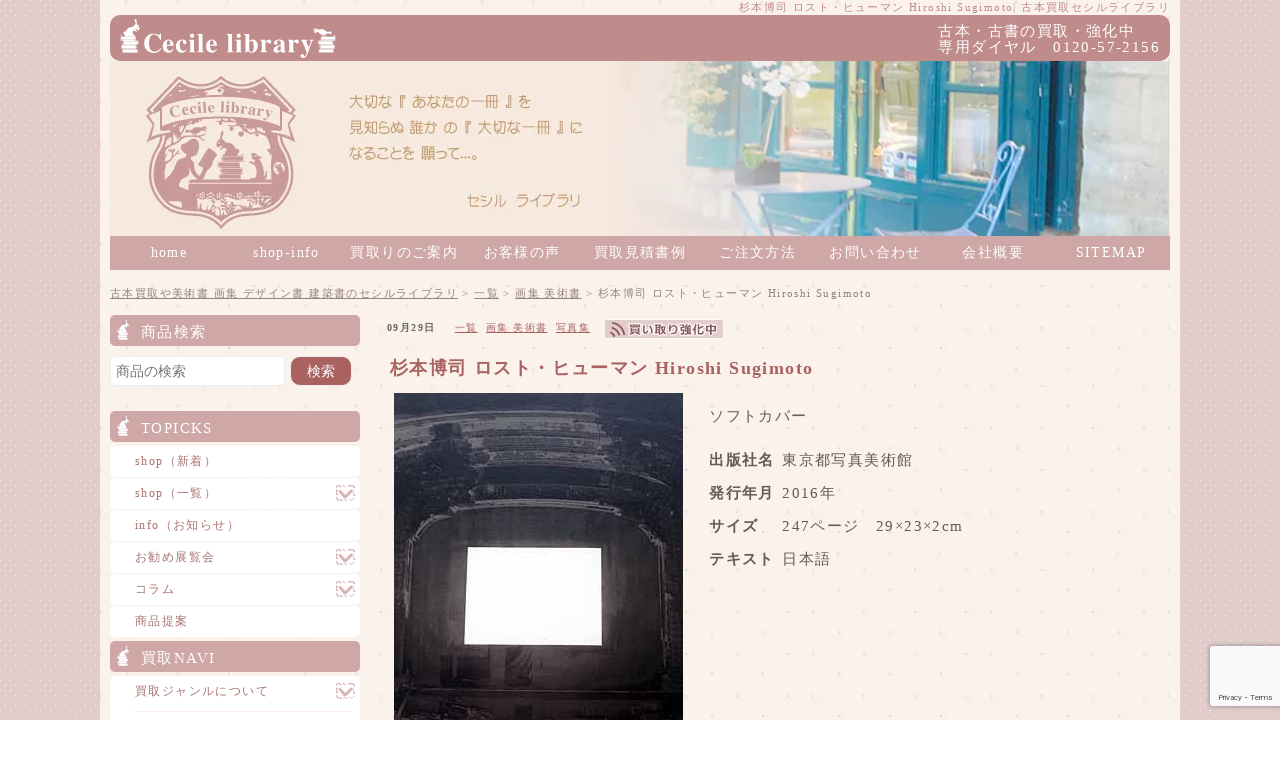

--- FILE ---
content_type: text/html; charset=UTF-8
request_url: https://www.cecile-library.jp/sell/18111.html
body_size: 18742
content:
<!DOCTYPE html>
<html lang="ja">
<head prefix="og: http://ogp.me/ns# fb: http://ogp.me/ns/fb# website: http://ogp.me/ns/website#">
	<meta charset="utf-8">
	<meta http-equiv="X-UA-Compatible" content="IE=edge">
	<meta name="viewport" content="width=device-width,initial-scale=1">
	<script type="application/ld+json">
		{
		"@context" : "http://schema.org",
		"@type" : "WebSite",
		"name" : "セシルライブラリ",
		"url" : "https://www.cecile-library.jp/"
		}
	</script>
	
	<!-- a  -->
	<meta name="robots" content="index,follow">
	<link rel="alternate" type="application/rss+xml" title="RSS 2.0" href="https://www.cecile-library.jp/feed">
	<link rel="alternate" type="text/xml" title="RSS .92" href="https://www.cecile-library.jp/feed/rss">
	<link rel="alternate" type="application/atom+xml" title="Atom 0.3" href="https://www.cecile-library.jp/feed/atom">
	<link rel="pingback" href="https://www.cecile-library.jp/xmlrpc.php">
	<link rel="start" href="https://www.cecile-library.jp">

	<!-- 20240311 -->
	 	<!-- 20240311 -->


		<style>img:is([sizes="auto" i], [sizes^="auto," i]) { contain-intrinsic-size: 3000px 1500px }</style>
	
		<!-- All in One SEO 4.8.6 - aioseo.com -->
		<title>杉本博司 ロスト・ヒューマン Hiroshi Sugimoto| 古本買取セシルライブラリ</title>
	<meta name="description" content="杉本博司の展覧会図録を紹介しています。杉本博司の作品集、展覧会図録の品揃えには注力しています。全国からの買取も積極的に行っておりますので、杉本博司関連の作品集や図録をお売りされる際にはご相談ください。" />
	<meta name="robots" content="max-image-preview:large" />
	<meta name="author" content="sm"/>
	<link rel="canonical" href="https://www.cecile-library.jp/sell/18111.html" />
	<meta name="generator" content="All in One SEO (AIOSEO) 4.8.6" />
		<meta property="og:locale" content="ja_JP" />
		<meta property="og:site_name" content="古本買取や美術書 画集 デザイン書 建築書のセシルライブラリ | 古本買取、アートブック、写真集、美術書の買取" />
		<meta property="og:type" content="activity" />
		<meta property="og:title" content="杉本博司 ロスト・ヒューマン Hiroshi Sugimoto| 古本買取セシルライブラリ" />
		<meta property="og:description" content="杉本博司の展覧会図録を紹介しています。杉本博司の作品集、展覧会図録の品揃えには注力しています。全国からの買取も積極的に行っておりますので、杉本博司関連の作品集や図録をお売りされる際にはご相談ください。" />
		<meta property="og:url" content="https://www.cecile-library.jp/sell/18111.html" />
		<meta name="twitter:card" content="summary" />
		<meta name="twitter:title" content="杉本博司 ロスト・ヒューマン Hiroshi Sugimoto| 古本買取セシルライブラリ" />
		<meta name="twitter:description" content="杉本博司の展覧会図録を紹介しています。杉本博司の作品集、展覧会図録の品揃えには注力しています。全国からの買取も積極的に行っておりますので、杉本博司関連の作品集や図録をお売りされる際にはご相談ください。" />
		<script type="application/ld+json" class="aioseo-schema">
			{"@context":"https:\/\/schema.org","@graph":[{"@type":"Article","@id":"https:\/\/www.cecile-library.jp\/sell\/18111.html#article","name":"\u6749\u672c\u535a\u53f8 \u30ed\u30b9\u30c8\u30fb\u30d2\u30e5\u30fc\u30de\u30f3 Hiroshi Sugimoto| \u53e4\u672c\u8cb7\u53d6\u30bb\u30b7\u30eb\u30e9\u30a4\u30d6\u30e9\u30ea","headline":"\u6749\u672c\u535a\u53f8 \u30ed\u30b9\u30c8\u30fb\u30d2\u30e5\u30fc\u30de\u30f3 Hiroshi Sugimoto","author":{"@id":"https:\/\/www.cecile-library.jp\/author\/sitemaster#author"},"publisher":{"@id":"https:\/\/www.cecile-library.jp\/#organization"},"image":{"@type":"ImageObject","url":"https:\/\/www.cecile-library.jp\/wp-content\/uploads\/2022-1.jpg","width":289,"height":361,"caption":"\u6749\u672c\u535a\u53f8 \u30ed\u30b9\u30c8\u30fb\u30d2\u30e5\u30fc\u30de\u30f3"},"datePublished":"2020-09-29T12:07:07+09:00","dateModified":"2021-05-28T13:33:33+09:00","inLanguage":"ja","mainEntityOfPage":{"@id":"https:\/\/www.cecile-library.jp\/sell\/18111.html#webpage"},"isPartOf":{"@id":"https:\/\/www.cecile-library.jp\/sell\/18111.html#webpage"},"articleSection":"\u4e00\u89a7, \u753b\u96c6 \u7f8e\u8853\u66f8, \u5199\u771f\u96c6"},{"@type":"BreadcrumbList","@id":"https:\/\/www.cecile-library.jp\/sell\/18111.html#breadcrumblist","itemListElement":[{"@type":"ListItem","@id":"https:\/\/www.cecile-library.jp#listItem","position":1,"name":"Home","item":"https:\/\/www.cecile-library.jp","nextItem":{"@type":"ListItem","@id":"https:\/\/www.cecile-library.jp\/category\/sell#listItem","name":"\u4e00\u89a7"}},{"@type":"ListItem","@id":"https:\/\/www.cecile-library.jp\/category\/sell#listItem","position":2,"name":"\u4e00\u89a7","item":"https:\/\/www.cecile-library.jp\/category\/sell","nextItem":{"@type":"ListItem","@id":"https:\/\/www.cecile-library.jp\/category\/sell\/photo-sell#listItem","name":"\u5199\u771f\u96c6"},"previousItem":{"@type":"ListItem","@id":"https:\/\/www.cecile-library.jp#listItem","name":"Home"}},{"@type":"ListItem","@id":"https:\/\/www.cecile-library.jp\/category\/sell\/photo-sell#listItem","position":3,"name":"\u5199\u771f\u96c6","item":"https:\/\/www.cecile-library.jp\/category\/sell\/photo-sell","nextItem":{"@type":"ListItem","@id":"https:\/\/www.cecile-library.jp\/sell\/18111.html#listItem","name":"\u6749\u672c\u535a\u53f8 \u30ed\u30b9\u30c8\u30fb\u30d2\u30e5\u30fc\u30de\u30f3 Hiroshi Sugimoto"},"previousItem":{"@type":"ListItem","@id":"https:\/\/www.cecile-library.jp\/category\/sell#listItem","name":"\u4e00\u89a7"}},{"@type":"ListItem","@id":"https:\/\/www.cecile-library.jp\/sell\/18111.html#listItem","position":4,"name":"\u6749\u672c\u535a\u53f8 \u30ed\u30b9\u30c8\u30fb\u30d2\u30e5\u30fc\u30de\u30f3 Hiroshi Sugimoto","previousItem":{"@type":"ListItem","@id":"https:\/\/www.cecile-library.jp\/category\/sell\/photo-sell#listItem","name":"\u5199\u771f\u96c6"}}]},{"@type":"Organization","@id":"https:\/\/www.cecile-library.jp\/#organization","name":"\u30bb\u30b7\u30eb\u30e9\u30a4\u30d6\u30e9\u30ea","description":"\u53e4\u672c\u8cb7\u53d6\u3001\u30a2\u30fc\u30c8\u30d6\u30c3\u30af\u3001\u5199\u771f\u96c6\u3001\u7f8e\u8853\u66f8\u306e\u8cb7\u53d6","url":"https:\/\/www.cecile-library.jp\/","logo":{"@type":"ImageObject","url":"https:\/\/www.cecile-library.jp\/wp-content\/uploads\/cropped-cecile-l_main_pink-2.jpg","@id":"https:\/\/www.cecile-library.jp\/sell\/18111.html\/#organizationLogo","width":512,"height":512},"image":{"@id":"https:\/\/www.cecile-library.jp\/sell\/18111.html\/#organizationLogo"}},{"@type":"Person","@id":"https:\/\/www.cecile-library.jp\/author\/sitemaster#author","url":"https:\/\/www.cecile-library.jp\/author\/sitemaster","name":"sm","image":{"@type":"ImageObject","@id":"https:\/\/www.cecile-library.jp\/sell\/18111.html#authorImage","url":"https:\/\/secure.gravatar.com\/avatar\/407f2311bd6a0d6ab0da2e93d6c90d082228dff1ba188abfc2992f7a833cb638?s=96&d=mm&r=g","width":96,"height":96,"caption":"sm"}},{"@type":"WebPage","@id":"https:\/\/www.cecile-library.jp\/sell\/18111.html#webpage","url":"https:\/\/www.cecile-library.jp\/sell\/18111.html","name":"\u6749\u672c\u535a\u53f8 \u30ed\u30b9\u30c8\u30fb\u30d2\u30e5\u30fc\u30de\u30f3 Hiroshi Sugimoto| \u53e4\u672c\u8cb7\u53d6\u30bb\u30b7\u30eb\u30e9\u30a4\u30d6\u30e9\u30ea","description":"\u6749\u672c\u535a\u53f8\u306e\u5c55\u89a7\u4f1a\u56f3\u9332\u3092\u7d39\u4ecb\u3057\u3066\u3044\u307e\u3059\u3002\u6749\u672c\u535a\u53f8\u306e\u4f5c\u54c1\u96c6\u3001\u5c55\u89a7\u4f1a\u56f3\u9332\u306e\u54c1\u63c3\u3048\u306b\u306f\u6ce8\u529b\u3057\u3066\u3044\u307e\u3059\u3002\u5168\u56fd\u304b\u3089\u306e\u8cb7\u53d6\u3082\u7a4d\u6975\u7684\u306b\u884c\u3063\u3066\u304a\u308a\u307e\u3059\u306e\u3067\u3001\u6749\u672c\u535a\u53f8\u95a2\u9023\u306e\u4f5c\u54c1\u96c6\u3084\u56f3\u9332\u3092\u304a\u58f2\u308a\u3055\u308c\u308b\u969b\u306b\u306f\u3054\u76f8\u8ac7\u304f\u3060\u3055\u3044\u3002","inLanguage":"ja","isPartOf":{"@id":"https:\/\/www.cecile-library.jp\/#website"},"breadcrumb":{"@id":"https:\/\/www.cecile-library.jp\/sell\/18111.html#breadcrumblist"},"author":{"@id":"https:\/\/www.cecile-library.jp\/author\/sitemaster#author"},"creator":{"@id":"https:\/\/www.cecile-library.jp\/author\/sitemaster#author"},"image":{"@type":"ImageObject","url":"https:\/\/www.cecile-library.jp\/wp-content\/uploads\/2022-1.jpg","@id":"https:\/\/www.cecile-library.jp\/sell\/18111.html\/#mainImage","width":289,"height":361,"caption":"\u6749\u672c\u535a\u53f8 \u30ed\u30b9\u30c8\u30fb\u30d2\u30e5\u30fc\u30de\u30f3"},"primaryImageOfPage":{"@id":"https:\/\/www.cecile-library.jp\/sell\/18111.html#mainImage"},"datePublished":"2020-09-29T12:07:07+09:00","dateModified":"2021-05-28T13:33:33+09:00"},{"@type":"WebSite","@id":"https:\/\/www.cecile-library.jp\/#website","url":"https:\/\/www.cecile-library.jp\/","name":"\u53e4\u672c\u8cb7\u53d6\u3084\u7f8e\u8853\u66f8 \u753b\u96c6 \u30c7\u30b6\u30a4\u30f3\u66f8 \u5efa\u7bc9\u66f8\u306e\u30bb\u30b7\u30eb\u30e9\u30a4\u30d6\u30e9\u30ea","description":"\u53e4\u672c\u8cb7\u53d6\u3001\u30a2\u30fc\u30c8\u30d6\u30c3\u30af\u3001\u5199\u771f\u96c6\u3001\u7f8e\u8853\u66f8\u306e\u8cb7\u53d6","inLanguage":"ja","publisher":{"@id":"https:\/\/www.cecile-library.jp\/#organization"}}]}
		</script>
		<!-- All in One SEO -->

<link rel='dns-prefetch' href='//static.addtoany.com' />
<script type="text/javascript">
/* <![CDATA[ */
window._wpemojiSettings = {"baseUrl":"https:\/\/s.w.org\/images\/core\/emoji\/16.0.1\/72x72\/","ext":".png","svgUrl":"https:\/\/s.w.org\/images\/core\/emoji\/16.0.1\/svg\/","svgExt":".svg","source":{"concatemoji":"https:\/\/www.cecile-library.jp\/wp-includes\/js\/wp-emoji-release.min.js?ver=6.8.3"}};
/*! This file is auto-generated */
!function(s,n){var o,i,e;function c(e){try{var t={supportTests:e,timestamp:(new Date).valueOf()};sessionStorage.setItem(o,JSON.stringify(t))}catch(e){}}function p(e,t,n){e.clearRect(0,0,e.canvas.width,e.canvas.height),e.fillText(t,0,0);var t=new Uint32Array(e.getImageData(0,0,e.canvas.width,e.canvas.height).data),a=(e.clearRect(0,0,e.canvas.width,e.canvas.height),e.fillText(n,0,0),new Uint32Array(e.getImageData(0,0,e.canvas.width,e.canvas.height).data));return t.every(function(e,t){return e===a[t]})}function u(e,t){e.clearRect(0,0,e.canvas.width,e.canvas.height),e.fillText(t,0,0);for(var n=e.getImageData(16,16,1,1),a=0;a<n.data.length;a++)if(0!==n.data[a])return!1;return!0}function f(e,t,n,a){switch(t){case"flag":return n(e,"\ud83c\udff3\ufe0f\u200d\u26a7\ufe0f","\ud83c\udff3\ufe0f\u200b\u26a7\ufe0f")?!1:!n(e,"\ud83c\udde8\ud83c\uddf6","\ud83c\udde8\u200b\ud83c\uddf6")&&!n(e,"\ud83c\udff4\udb40\udc67\udb40\udc62\udb40\udc65\udb40\udc6e\udb40\udc67\udb40\udc7f","\ud83c\udff4\u200b\udb40\udc67\u200b\udb40\udc62\u200b\udb40\udc65\u200b\udb40\udc6e\u200b\udb40\udc67\u200b\udb40\udc7f");case"emoji":return!a(e,"\ud83e\udedf")}return!1}function g(e,t,n,a){var r="undefined"!=typeof WorkerGlobalScope&&self instanceof WorkerGlobalScope?new OffscreenCanvas(300,150):s.createElement("canvas"),o=r.getContext("2d",{willReadFrequently:!0}),i=(o.textBaseline="top",o.font="600 32px Arial",{});return e.forEach(function(e){i[e]=t(o,e,n,a)}),i}function t(e){var t=s.createElement("script");t.src=e,t.defer=!0,s.head.appendChild(t)}"undefined"!=typeof Promise&&(o="wpEmojiSettingsSupports",i=["flag","emoji"],n.supports={everything:!0,everythingExceptFlag:!0},e=new Promise(function(e){s.addEventListener("DOMContentLoaded",e,{once:!0})}),new Promise(function(t){var n=function(){try{var e=JSON.parse(sessionStorage.getItem(o));if("object"==typeof e&&"number"==typeof e.timestamp&&(new Date).valueOf()<e.timestamp+604800&&"object"==typeof e.supportTests)return e.supportTests}catch(e){}return null}();if(!n){if("undefined"!=typeof Worker&&"undefined"!=typeof OffscreenCanvas&&"undefined"!=typeof URL&&URL.createObjectURL&&"undefined"!=typeof Blob)try{var e="postMessage("+g.toString()+"("+[JSON.stringify(i),f.toString(),p.toString(),u.toString()].join(",")+"));",a=new Blob([e],{type:"text/javascript"}),r=new Worker(URL.createObjectURL(a),{name:"wpTestEmojiSupports"});return void(r.onmessage=function(e){c(n=e.data),r.terminate(),t(n)})}catch(e){}c(n=g(i,f,p,u))}t(n)}).then(function(e){for(var t in e)n.supports[t]=e[t],n.supports.everything=n.supports.everything&&n.supports[t],"flag"!==t&&(n.supports.everythingExceptFlag=n.supports.everythingExceptFlag&&n.supports[t]);n.supports.everythingExceptFlag=n.supports.everythingExceptFlag&&!n.supports.flag,n.DOMReady=!1,n.readyCallback=function(){n.DOMReady=!0}}).then(function(){return e}).then(function(){var e;n.supports.everything||(n.readyCallback(),(e=n.source||{}).concatemoji?t(e.concatemoji):e.wpemoji&&e.twemoji&&(t(e.twemoji),t(e.wpemoji)))}))}((window,document),window._wpemojiSettings);
/* ]]> */
</script>
<style id='wp-emoji-styles-inline-css' type='text/css'>

	img.wp-smiley, img.emoji {
		display: inline !important;
		border: none !important;
		box-shadow: none !important;
		height: 1em !important;
		width: 1em !important;
		margin: 0 0.07em !important;
		vertical-align: -0.1em !important;
		background: none !important;
		padding: 0 !important;
	}
</style>
<link rel='stylesheet' id='wp-block-library-css' href='https://www.cecile-library.jp/wp-includes/css/dist/block-library/style.min.css?ver=6.8.3' type='text/css' media='all' />
<style id='classic-theme-styles-inline-css' type='text/css'>
/*! This file is auto-generated */
.wp-block-button__link{color:#fff;background-color:#32373c;border-radius:9999px;box-shadow:none;text-decoration:none;padding:calc(.667em + 2px) calc(1.333em + 2px);font-size:1.125em}.wp-block-file__button{background:#32373c;color:#fff;text-decoration:none}
</style>
<style id='global-styles-inline-css' type='text/css'>
:root{--wp--preset--aspect-ratio--square: 1;--wp--preset--aspect-ratio--4-3: 4/3;--wp--preset--aspect-ratio--3-4: 3/4;--wp--preset--aspect-ratio--3-2: 3/2;--wp--preset--aspect-ratio--2-3: 2/3;--wp--preset--aspect-ratio--16-9: 16/9;--wp--preset--aspect-ratio--9-16: 9/16;--wp--preset--color--black: #000000;--wp--preset--color--cyan-bluish-gray: #abb8c3;--wp--preset--color--white: #ffffff;--wp--preset--color--pale-pink: #f78da7;--wp--preset--color--vivid-red: #cf2e2e;--wp--preset--color--luminous-vivid-orange: #ff6900;--wp--preset--color--luminous-vivid-amber: #fcb900;--wp--preset--color--light-green-cyan: #7bdcb5;--wp--preset--color--vivid-green-cyan: #00d084;--wp--preset--color--pale-cyan-blue: #8ed1fc;--wp--preset--color--vivid-cyan-blue: #0693e3;--wp--preset--color--vivid-purple: #9b51e0;--wp--preset--gradient--vivid-cyan-blue-to-vivid-purple: linear-gradient(135deg,rgba(6,147,227,1) 0%,rgb(155,81,224) 100%);--wp--preset--gradient--light-green-cyan-to-vivid-green-cyan: linear-gradient(135deg,rgb(122,220,180) 0%,rgb(0,208,130) 100%);--wp--preset--gradient--luminous-vivid-amber-to-luminous-vivid-orange: linear-gradient(135deg,rgba(252,185,0,1) 0%,rgba(255,105,0,1) 100%);--wp--preset--gradient--luminous-vivid-orange-to-vivid-red: linear-gradient(135deg,rgba(255,105,0,1) 0%,rgb(207,46,46) 100%);--wp--preset--gradient--very-light-gray-to-cyan-bluish-gray: linear-gradient(135deg,rgb(238,238,238) 0%,rgb(169,184,195) 100%);--wp--preset--gradient--cool-to-warm-spectrum: linear-gradient(135deg,rgb(74,234,220) 0%,rgb(151,120,209) 20%,rgb(207,42,186) 40%,rgb(238,44,130) 60%,rgb(251,105,98) 80%,rgb(254,248,76) 100%);--wp--preset--gradient--blush-light-purple: linear-gradient(135deg,rgb(255,206,236) 0%,rgb(152,150,240) 100%);--wp--preset--gradient--blush-bordeaux: linear-gradient(135deg,rgb(254,205,165) 0%,rgb(254,45,45) 50%,rgb(107,0,62) 100%);--wp--preset--gradient--luminous-dusk: linear-gradient(135deg,rgb(255,203,112) 0%,rgb(199,81,192) 50%,rgb(65,88,208) 100%);--wp--preset--gradient--pale-ocean: linear-gradient(135deg,rgb(255,245,203) 0%,rgb(182,227,212) 50%,rgb(51,167,181) 100%);--wp--preset--gradient--electric-grass: linear-gradient(135deg,rgb(202,248,128) 0%,rgb(113,206,126) 100%);--wp--preset--gradient--midnight: linear-gradient(135deg,rgb(2,3,129) 0%,rgb(40,116,252) 100%);--wp--preset--font-size--small: 13px;--wp--preset--font-size--medium: 20px;--wp--preset--font-size--large: 36px;--wp--preset--font-size--x-large: 42px;--wp--preset--spacing--20: 0.44rem;--wp--preset--spacing--30: 0.67rem;--wp--preset--spacing--40: 1rem;--wp--preset--spacing--50: 1.5rem;--wp--preset--spacing--60: 2.25rem;--wp--preset--spacing--70: 3.38rem;--wp--preset--spacing--80: 5.06rem;--wp--preset--shadow--natural: 6px 6px 9px rgba(0, 0, 0, 0.2);--wp--preset--shadow--deep: 12px 12px 50px rgba(0, 0, 0, 0.4);--wp--preset--shadow--sharp: 6px 6px 0px rgba(0, 0, 0, 0.2);--wp--preset--shadow--outlined: 6px 6px 0px -3px rgba(255, 255, 255, 1), 6px 6px rgba(0, 0, 0, 1);--wp--preset--shadow--crisp: 6px 6px 0px rgba(0, 0, 0, 1);}:where(.is-layout-flex){gap: 0.5em;}:where(.is-layout-grid){gap: 0.5em;}body .is-layout-flex{display: flex;}.is-layout-flex{flex-wrap: wrap;align-items: center;}.is-layout-flex > :is(*, div){margin: 0;}body .is-layout-grid{display: grid;}.is-layout-grid > :is(*, div){margin: 0;}:where(.wp-block-columns.is-layout-flex){gap: 2em;}:where(.wp-block-columns.is-layout-grid){gap: 2em;}:where(.wp-block-post-template.is-layout-flex){gap: 1.25em;}:where(.wp-block-post-template.is-layout-grid){gap: 1.25em;}.has-black-color{color: var(--wp--preset--color--black) !important;}.has-cyan-bluish-gray-color{color: var(--wp--preset--color--cyan-bluish-gray) !important;}.has-white-color{color: var(--wp--preset--color--white) !important;}.has-pale-pink-color{color: var(--wp--preset--color--pale-pink) !important;}.has-vivid-red-color{color: var(--wp--preset--color--vivid-red) !important;}.has-luminous-vivid-orange-color{color: var(--wp--preset--color--luminous-vivid-orange) !important;}.has-luminous-vivid-amber-color{color: var(--wp--preset--color--luminous-vivid-amber) !important;}.has-light-green-cyan-color{color: var(--wp--preset--color--light-green-cyan) !important;}.has-vivid-green-cyan-color{color: var(--wp--preset--color--vivid-green-cyan) !important;}.has-pale-cyan-blue-color{color: var(--wp--preset--color--pale-cyan-blue) !important;}.has-vivid-cyan-blue-color{color: var(--wp--preset--color--vivid-cyan-blue) !important;}.has-vivid-purple-color{color: var(--wp--preset--color--vivid-purple) !important;}.has-black-background-color{background-color: var(--wp--preset--color--black) !important;}.has-cyan-bluish-gray-background-color{background-color: var(--wp--preset--color--cyan-bluish-gray) !important;}.has-white-background-color{background-color: var(--wp--preset--color--white) !important;}.has-pale-pink-background-color{background-color: var(--wp--preset--color--pale-pink) !important;}.has-vivid-red-background-color{background-color: var(--wp--preset--color--vivid-red) !important;}.has-luminous-vivid-orange-background-color{background-color: var(--wp--preset--color--luminous-vivid-orange) !important;}.has-luminous-vivid-amber-background-color{background-color: var(--wp--preset--color--luminous-vivid-amber) !important;}.has-light-green-cyan-background-color{background-color: var(--wp--preset--color--light-green-cyan) !important;}.has-vivid-green-cyan-background-color{background-color: var(--wp--preset--color--vivid-green-cyan) !important;}.has-pale-cyan-blue-background-color{background-color: var(--wp--preset--color--pale-cyan-blue) !important;}.has-vivid-cyan-blue-background-color{background-color: var(--wp--preset--color--vivid-cyan-blue) !important;}.has-vivid-purple-background-color{background-color: var(--wp--preset--color--vivid-purple) !important;}.has-black-border-color{border-color: var(--wp--preset--color--black) !important;}.has-cyan-bluish-gray-border-color{border-color: var(--wp--preset--color--cyan-bluish-gray) !important;}.has-white-border-color{border-color: var(--wp--preset--color--white) !important;}.has-pale-pink-border-color{border-color: var(--wp--preset--color--pale-pink) !important;}.has-vivid-red-border-color{border-color: var(--wp--preset--color--vivid-red) !important;}.has-luminous-vivid-orange-border-color{border-color: var(--wp--preset--color--luminous-vivid-orange) !important;}.has-luminous-vivid-amber-border-color{border-color: var(--wp--preset--color--luminous-vivid-amber) !important;}.has-light-green-cyan-border-color{border-color: var(--wp--preset--color--light-green-cyan) !important;}.has-vivid-green-cyan-border-color{border-color: var(--wp--preset--color--vivid-green-cyan) !important;}.has-pale-cyan-blue-border-color{border-color: var(--wp--preset--color--pale-cyan-blue) !important;}.has-vivid-cyan-blue-border-color{border-color: var(--wp--preset--color--vivid-cyan-blue) !important;}.has-vivid-purple-border-color{border-color: var(--wp--preset--color--vivid-purple) !important;}.has-vivid-cyan-blue-to-vivid-purple-gradient-background{background: var(--wp--preset--gradient--vivid-cyan-blue-to-vivid-purple) !important;}.has-light-green-cyan-to-vivid-green-cyan-gradient-background{background: var(--wp--preset--gradient--light-green-cyan-to-vivid-green-cyan) !important;}.has-luminous-vivid-amber-to-luminous-vivid-orange-gradient-background{background: var(--wp--preset--gradient--luminous-vivid-amber-to-luminous-vivid-orange) !important;}.has-luminous-vivid-orange-to-vivid-red-gradient-background{background: var(--wp--preset--gradient--luminous-vivid-orange-to-vivid-red) !important;}.has-very-light-gray-to-cyan-bluish-gray-gradient-background{background: var(--wp--preset--gradient--very-light-gray-to-cyan-bluish-gray) !important;}.has-cool-to-warm-spectrum-gradient-background{background: var(--wp--preset--gradient--cool-to-warm-spectrum) !important;}.has-blush-light-purple-gradient-background{background: var(--wp--preset--gradient--blush-light-purple) !important;}.has-blush-bordeaux-gradient-background{background: var(--wp--preset--gradient--blush-bordeaux) !important;}.has-luminous-dusk-gradient-background{background: var(--wp--preset--gradient--luminous-dusk) !important;}.has-pale-ocean-gradient-background{background: var(--wp--preset--gradient--pale-ocean) !important;}.has-electric-grass-gradient-background{background: var(--wp--preset--gradient--electric-grass) !important;}.has-midnight-gradient-background{background: var(--wp--preset--gradient--midnight) !important;}.has-small-font-size{font-size: var(--wp--preset--font-size--small) !important;}.has-medium-font-size{font-size: var(--wp--preset--font-size--medium) !important;}.has-large-font-size{font-size: var(--wp--preset--font-size--large) !important;}.has-x-large-font-size{font-size: var(--wp--preset--font-size--x-large) !important;}
:where(.wp-block-post-template.is-layout-flex){gap: 1.25em;}:where(.wp-block-post-template.is-layout-grid){gap: 1.25em;}
:where(.wp-block-columns.is-layout-flex){gap: 2em;}:where(.wp-block-columns.is-layout-grid){gap: 2em;}
:root :where(.wp-block-pullquote){font-size: 1.5em;line-height: 1.6;}
</style>
<link rel='stylesheet' id='contact-form-7-css' href='https://www.cecile-library.jp/wp-content/plugins/contact-form-7/includes/css/styles.css?ver=6.1.1' type='text/css' media='all' />
<link rel='stylesheet' id='wp-pagenavi-css' href='https://www.cecile-library.jp/wp-content/plugins/wp-pagenavi/pagenavi-css.css?ver=2.70' type='text/css' media='all' />
<link rel='stylesheet' id='jquery-lazyloadxt-fadein-css-css' href='//www.cecile-library.jp/wp-content/plugins/a3-lazy-load/assets/css/jquery.lazyloadxt.fadein.css?ver=6.8.3' type='text/css' media='all' />
<link rel='stylesheet' id='a3a3_lazy_load-css' href='//www.cecile-library.jp/wp-content/uploads/sass/a3_lazy_load.min.css?ver=1586676693' type='text/css' media='all' />
<link rel='stylesheet' id='addtoany-css' href='https://www.cecile-library.jp/wp-content/plugins/add-to-any/addtoany.min.css?ver=1.16' type='text/css' media='all' />
<script type="text/javascript" id="addtoany-core-js-before">
/* <![CDATA[ */
window.a2a_config=window.a2a_config||{};a2a_config.callbacks=[];a2a_config.overlays=[];a2a_config.templates={};a2a_localize = {
	Share: "共有",
	Save: "ブックマーク",
	Subscribe: "購読",
	Email: "メール",
	Bookmark: "ブックマーク",
	ShowAll: "すべて表示する",
	ShowLess: "小さく表示する",
	FindServices: "サービスを探す",
	FindAnyServiceToAddTo: "追加するサービスを今すぐ探す",
	PoweredBy: "Powered by",
	ShareViaEmail: "メールでシェアする",
	SubscribeViaEmail: "メールで購読する",
	BookmarkInYourBrowser: "ブラウザにブックマーク",
	BookmarkInstructions: "このページをブックマークするには、 Ctrl+D または \u2318+D を押下。",
	AddToYourFavorites: "お気に入りに追加",
	SendFromWebOrProgram: "任意のメールアドレスまたはメールプログラムから送信",
	EmailProgram: "メールプログラム",
	More: "詳細&#8230;",
	ThanksForSharing: "共有ありがとうございます !",
	ThanksForFollowing: "フォローありがとうございます !"
};
/* ]]> */
</script>
<script type="text/javascript" defer defer='defer' src="https://static.addtoany.com/menu/page.js" id="addtoany-core-js"></script>
<script type="text/javascript" src="https://www.cecile-library.jp/wp-includes/js/jquery/jquery.min.js?ver=3.7.1" id="jquery-core-js"></script>
<script type="text/javascript" defer='defer' src="https://www.cecile-library.jp/wp-includes/js/jquery/jquery-migrate.min.js?ver=3.4.1" id="jquery-migrate-js"></script>
<script type="text/javascript" defer defer='defer' src="https://www.cecile-library.jp/wp-content/plugins/add-to-any/addtoany.min.js?ver=1.1" id="addtoany-jquery-js"></script>
<link rel="https://api.w.org/" href="https://www.cecile-library.jp/wp-json/" /><link rel="alternate" title="JSON" type="application/json" href="https://www.cecile-library.jp/wp-json/wp/v2/posts/18111" /><link rel='shortlink' href='https://www.cecile-library.jp/?p=18111' />
<link rel="alternate" title="oEmbed (JSON)" type="application/json+oembed" href="https://www.cecile-library.jp/wp-json/oembed/1.0/embed?url=https%3A%2F%2Fwww.cecile-library.jp%2Fsell%2F18111.html" />
<link rel="alternate" title="oEmbed (XML)" type="text/xml+oembed" href="https://www.cecile-library.jp/wp-json/oembed/1.0/embed?url=https%3A%2F%2Fwww.cecile-library.jp%2Fsell%2F18111.html&#038;format=xml" />

        <script type="text/javascript">
            var jQueryMigrateHelperHasSentDowngrade = false;

			window.onerror = function( msg, url, line, col, error ) {
				// Break out early, do not processing if a downgrade reqeust was already sent.
				if ( jQueryMigrateHelperHasSentDowngrade ) {
					return true;
                }

				var xhr = new XMLHttpRequest();
				var nonce = '4ee7378900';
				var jQueryFunctions = [
					'andSelf',
					'browser',
					'live',
					'boxModel',
					'support.boxModel',
					'size',
					'swap',
					'clean',
					'sub',
                ];
				var match_pattern = /\)\.(.+?) is not a function/;
                var erroredFunction = msg.match( match_pattern );

                // If there was no matching functions, do not try to downgrade.
                if ( null === erroredFunction || typeof erroredFunction !== 'object' || typeof erroredFunction[1] === "undefined" || -1 === jQueryFunctions.indexOf( erroredFunction[1] ) ) {
                    return true;
                }

                // Set that we've now attempted a downgrade request.
                jQueryMigrateHelperHasSentDowngrade = true;

				xhr.open( 'POST', 'https://www.cecile-library.jp/wp-admin/admin-ajax.php' );
				xhr.setRequestHeader( 'Content-Type', 'application/x-www-form-urlencoded' );
				xhr.onload = function () {
					var response,
                        reload = false;

					if ( 200 === xhr.status ) {
                        try {
                        	response = JSON.parse( xhr.response );

                        	reload = response.data.reload;
                        } catch ( e ) {
                        	reload = false;
                        }
                    }

					// Automatically reload the page if a deprecation caused an automatic downgrade, ensure visitors get the best possible experience.
					if ( reload ) {
						location.reload();
                    }
				};

				xhr.send( encodeURI( 'action=jquery-migrate-downgrade-version&_wpnonce=' + nonce ) );

				// Suppress error alerts in older browsers
				return true;
			}
        </script>

		<link rel="icon" href="https://www.cecile-library.jp/wp-content/uploads/cropped-cecile-l_main_pink-2-32x32.jpg" sizes="32x32" />
<link rel="icon" href="https://www.cecile-library.jp/wp-content/uploads/cropped-cecile-l_main_pink-2-192x192.jpg" sizes="192x192" />
<link rel="apple-touch-icon" href="https://www.cecile-library.jp/wp-content/uploads/cropped-cecile-l_main_pink-2-180x180.jpg" />
<meta name="msapplication-TileImage" content="https://www.cecile-library.jp/wp-content/uploads/cropped-cecile-l_main_pink-2-270x270.jpg" />
		<style type="text/css" id="wp-custom-css">
			/* reCAPTCHA */
.reCAPTCHA-msg {
	font-size:11px;
	color:#aaa;
	line-height:1.5em;
}
.reCAPTCHA-msg a,
.reCAPTCHA-msg a:hover{
	color:#aaa;
}
@media (max-width: 768px) {
	.grecaptcha-badge { visibility: hidden; }
}
.post hr {margin-bottom:1.25em}		</style>
			
			<style type="text/css">ul.acosub{ display: none; }</style>
		<link href="https://www.cecile-library.jp/wp-content/themes/cecile_2019/reset.css" rel="stylesheet">
		<link href="https://www.cecile-library.jp/wp-content/themes/cecile_2019/style.css" rel="stylesheet">
		<link href="https://www.cecile-library.jp/wp-content/themes/cecile_2019/smart_style.css" rel="stylesheet">
	
	<script async src="https://s.yimg.jp/images/listing/tool/cv/ytag.js"></script>
	<script>
		window.yjDataLayer = window.yjDataLayer || [];
		function ytag() { yjDataLayer.push(arguments); }
		ytag({"type":"ycl_cookie"});
	</script>

	<script async>
		yahoo_report_conversion = function(url) {
			var opt = {
				"yahoo_conversion_id": 1000688626,
				"yahoo_conversion_label": "x-giCNKzjPcDEOLLsugD",
				"yahoo_conversion_value": 0,
				"yahoo_remarketing_only": false,
				"onload_callback": function() {
					if (typeof(url) != 'undefined') {
						window.location = url;
					}
				}
			};
			ytag({"type":"yss_call_conversion", "config": opt});
		}
	</script>
	
	<!-- Global site tag (gtag.js) - Google Analytics -->
	<script async src="https://www.googletagmanager.com/gtag/js?id=UA-3708709-1"></script>
	<script>
		window.dataLayer = window.dataLayer || [];
		function gtag(){dataLayer.push(arguments);}
		gtag('js', new Date());
		gtag('config', 'UA-3708709-1');
	</script>
	<script>
    window.addEventListener('DOMContentLoaded', function () {
        var phoneNums = document.querySelectorAll("a[href^='tel:']");
        if (phoneNums) {
            phoneNums.forEach(function (phoneNo) {
                phoneNo.addEventListener('click', function () {
                    gtag('event', 'クリック', {'event_category': '電話クリック','event_label': ''});
                });
            });
        }
    });
</script>
<script>
    document.addEventListener('wpcf7mailsent', function (event) { 
        gtag('event', '送信', {
            'event_category': 'お問い合わせ',
            'event_label': ''
        });
    }, false);
</script>
</head>
<body data-rsssl=1>
<div class="cl-mainwrap">
	<!-- 追加 20231129 スマホ版ページに買取ジャンルページへのリンク設置 ※クラス名sp-head-nav追加-->
	<div class="cl-spheadwrap sp-head-nav">
		<h1 class="cl-head-h1">杉本博司 ロスト・ヒューマン Hiroshi Sugimoto| 古本買取セシルライブラリ</h1>
		<div class="cl-logobox sp-disp">
			<div class="logo-l"><a href="https://www.cecile-library.jp/"><img src="https://www.cecile-library.jp/wp-content/themes/cecile_2019/images/sp_ce_r4_c4.jpg" alt="セシルライブラリ" /></a></div>
			<div class="sp-headermenu-bt" id="sp-menu-bt"><span class="icon-bar"></span><span class="icon-bar"></span><span class="icon-bar"></span></div>
		</div>
		<div class="cl-logobox pc-disp">
			<div class="logo-l"><a href="https://www.cecile-library.jp/"><img src="https://www.cecile-library.jp/wp-content/themes/cecile_2019/images/2019_logo.png" alt="セシルライブラリ" /></a></div>
			<div class="logo-r">古本・古書の買取・強化中<br>専用ダイヤル　0120-57-2156</div>
		</div>
		<!-- 追加 20231129 スマホ版ページに買取ジャンルページへのリンク設置 ※クラス名sp-nav-bg-w追加 -->
		<div id="sp-nav" class="sp-nav-bg-w">
			<ul class="cl-head-menu">
				<li><a href="/shop-info">shop-info</a></li>
				<li><a href="/buy">買取りのご案内</a></li>
				<li><a href="/category/merci/">お客様の声</a></li>
				<li><a href="/mitumori">買取見積書例</a></li>
				<li><a href="/order">ご注文方法</a></li>
				<li><a href="/comform">お問い合わせ</a></li>
				<li><a href="/company-info">会社概要</a></li>
				<li><a href="/sitemp">SITEMAP</a></li>
				<!--start 追加 スマホ版ページに買取ジャンルページへのリンク設置 -->
				<li>
					<div class ="acomain nav-aco-grp-ttl">買取ジャンルについて</div>
					<ul class="acosub nav-acosub-grp">
						<li class="nav-acosub-item"><a href="/point/art/34.html">美術書 画集 図録 アート本</a></li>
						<li class="nav-acosub-item"><a href="/point/photo/33.html">アート写真集　カメラ技法</a></li>
						<li class="nav-acosub-item"><a href="/point/design/32.html">デザイン本 グラフィック 他</a></li>
						<li class="nav-acosub-item"><a href="/point/pict/36.html">絵本 挿絵 イラスト集</a></li>
						<li class="nav-acosub-item"><a href="/point/archi/31.html">建築書 建築雑誌 専門書</a></li>
						<li class="nav-acosub-item"><a href="/point/craft/30.html">工芸 陶芸 やきものの本</a></li>
						<li class="nav-acosub-item"><a href="/point/tea/29.html">茶道の本 茶道具 専門書</a></li>
						<li class="nav-acosub-item"><a href="/point/hand/26.html">手芸本（編物 ニット 刺繍）</a></li>
						<li class="nav-acosub-item"><a href="/point/488.html">ファッション 服飾の本</a></li>
						<li class="nav-acosub-item"><a href="/point/outside/35.html">インテリア 洋書</a></li>
						<li class="nav-acosub-item"><a href="/point/life/28.html">暮らし 生活 ライフスタイル</a></li>
						<li class="nav-acosub-item"><a href="/point/cook/27.html">料理本 調理の専門書</a></li>
					</ul>
				</li>
				<!--end 追加 スマホ版ページに買取ジャンルページへのリンク設置 -->
			</ul>
		</div>
	</div>
	<div class="cl-mainimg">
		<a href="https://www.cecile-library.jp/">
			<img class="pc-disp" src="https://www.cecile-library.jp/wp-content/themes/cecile_2019/images/ce_topimage.jpg" alt="大切な 『 あなたの一冊 』 を見知らぬ 誰か の 『 大切な一冊 』 になることを 願って...。" />
			<img class="sp-disp" src="https://www.cecile-library.jp/wp-content/themes/cecile_2019/images/sp_ce_r9_c1.png" alt="大切な 『 あなたの一冊 』 を見知らぬ 誰か の 『 大切な一冊 』 になることを 願って...。" />
		</a>
	</div>
	<div id="nav">
		<ul class="cl-head-menu">
			<li><a href="/">home</a></li>
			<li><a href="/shop-info">shop-info</a></li>
			<li><a href="/buy">買取りのご案内</a></li>
			<li><a href="/category/merci/">お客様の声</a></li>
			<li><a href="/mitumori">買取見積書例</a></li>
			<li><a href="/order">ご注文方法</a></li>
			<li><a href="/comform">お問い合わせ</a></li>
			<li><a href="/company-info">会社概要</a></li>
			<li><a href="/sitemp">SITEMAP</a></li>
		</ul>
	</div>

			<div class="breadcrumbadd">
			<!-- Breadcrumb NavXT 7.4.1 -->
<span property="itemListElement" typeof="ListItem"><a property="item" typeof="WebPage" title="古本買取や美術書 画集 デザイン書 建築書のセシルライブラリへ移動する" href="https://www.cecile-library.jp" class="home" ><span property="name">古本買取や美術書 画集 デザイン書 建築書のセシルライブラリ</span></a><meta property="position" content="1"></span> &gt; <span property="itemListElement" typeof="ListItem"><a property="item" typeof="WebPage" title="Go to the 一覧 カテゴリー archives." href="https://www.cecile-library.jp/category/sell" class="taxonomy category" ><span property="name">一覧</span></a><meta property="position" content="2"></span> &gt; <span property="itemListElement" typeof="ListItem"><a property="item" typeof="WebPage" title="Go to the 画集 美術書 カテゴリー archives." href="https://www.cecile-library.jp/category/sell/gasyu-art" class="taxonomy category" ><span property="name">画集 美術書</span></a><meta property="position" content="3"></span> &gt; <span property="itemListElement" typeof="ListItem"><span property="name" class="post post-post current-item">杉本博司 ロスト・ヒューマン Hiroshi Sugimoto</span><meta property="url" content="https://www.cecile-library.jp/sell/18111.html"><meta property="position" content="4"></span>		</div>
	
<div class="cl-flew cl-post">

	<div class="cl-content">

		
			
				<div class="post contentbox ctb-2017 ctb-2019">
										<dl class="metadata">
						<dt>09月29日</dt>
						<dd><a href="https://www.cecile-library.jp/category/sell" rel="category tag">一覧</a> <a href="https://www.cecile-library.jp/category/sell/gasyu-art" rel="category tag">画集 美術書</a> <a href="https://www.cecile-library.jp/category/sell/photo-sell" rel="category tag">写真集</a><img src="https://www.cecile-library.jp/wp-content/themes/cecile_2019/images/ce_stbuy02.jpg" alt="買い取り強化中" class="stbuy"/></dd>
					</dl>
					<div class="clearfix ctb-17-main">
						<h2>杉本博司 ロスト・ヒューマン Hiroshi Sugimoto</h2>
						<div class="clearfix">
							<div class="ctb-17-main-left"><img width="289" height="361" src="//www.cecile-library.jp/wp-content/plugins/a3-lazy-load/assets/images/lazy_placeholder.gif" data-lazy-type="image" data-src="https://www.cecile-library.jp/wp-content/uploads/2022-1.jpg" class="lazy lazy-hidden attachment-single-post-thumbnail size-single-post-thumbnail wp-post-image" alt="杉本博司 ロスト・ヒューマン" decoding="async" fetchpriority="high" srcset="" data-srcset="https://www.cecile-library.jp/wp-content/uploads/2022-1.jpg 289w, https://www.cecile-library.jp/wp-content/uploads/2022-1-240x300.jpg 240w" sizes="(max-width: 289px) 100vw, 289px" /></div>
							<div class="ctb-17-main-right">
								<div class="ctb-17-type">ソフトカバー</div>
								<table class="ctb-17-info">
																												<tr><th>出版社名</th><td>東京都写真美術館</td></tr>
																												<tr><th>発行年月</th><td>2016年</td></tr>
																												<tr><th>サイズ</th><td>247ページ　29×23×2cm</td></tr>
																												<tr><th>テキスト</th><td>日本語</td></tr>
																										</table>
							</div><!-- .ctb-17-main-right -->
						</div><!-- .clearfix -->
					</div><!-- .ctb-17-main -->

					<div class="cl-17-con"><div class="addtoany_share_save_container addtoany_content addtoany_content_top"><div class="a2a_kit a2a_kit_size_26 addtoany_list" data-a2a-url="https://www.cecile-library.jp/sell/18111.html" data-a2a-title="杉本博司 ロスト・ヒューマン Hiroshi Sugimoto"><a class="a2a_button_facebook" href="https://www.addtoany.com/add_to/facebook?linkurl=https%3A%2F%2Fwww.cecile-library.jp%2Fsell%2F18111.html&amp;linkname=%E6%9D%89%E6%9C%AC%E5%8D%9A%E5%8F%B8%20%E3%83%AD%E3%82%B9%E3%83%88%E3%83%BB%E3%83%92%E3%83%A5%E3%83%BC%E3%83%9E%E3%83%B3%20Hiroshi%20Sugimoto" title="Facebook" rel="nofollow noopener" target="_blank"></a><a class="a2a_button_twitter" href="https://www.addtoany.com/add_to/twitter?linkurl=https%3A%2F%2Fwww.cecile-library.jp%2Fsell%2F18111.html&amp;linkname=%E6%9D%89%E6%9C%AC%E5%8D%9A%E5%8F%B8%20%E3%83%AD%E3%82%B9%E3%83%88%E3%83%BB%E3%83%92%E3%83%A5%E3%83%BC%E3%83%9E%E3%83%B3%20Hiroshi%20Sugimoto" title="Twitter" rel="nofollow noopener" target="_blank"></a><a class="a2a_dd addtoany_share_save addtoany_share" href="https://www.addtoany.com/share"></a></div></div><p>「Lost Human Genetic Archive」</p>
<p>日本を代表する現代写真家、杉本博司の世界初発表となる新シリーズ、「廃墟劇場」に加え、本邦初公開「今日 世界は死んだ もしかすると昨日かもしれない」、新インスタレーション、「仏の海」の3シリーズを掲載しています。</p>
</div>

																									<div class="clearfix ctb-17-img">
						<a href="https://www.cecile-library.jp/wp-content/uploads/2022-1.jpg" class="cboxElement"><img class="ctb-17-img1 colorbox-160001" src="https://www.cecile-library.jp/wp-content/uploads/2022-1.jpg"></a>						<a href="https://www.cecile-library.jp/wp-content/uploads/2023-1.jpg" class="cboxElement"><img class="ctb-17-img2 colorbox-160002" src="https://www.cecile-library.jp/wp-content/uploads/2023-1.jpg"></a>						<a href="https://www.cecile-library.jp/wp-content/uploads/2045.jpg" class="cboxElement"><img class="ctb-17-img3 colorbox-160003" src="https://www.cecile-library.jp/wp-content/uploads/2045.jpg"></a>						<a href="" class="cboxElement"><img class="ctb-17-img4 colorbox-160004" src=""></a>					</div>

					<div class="clearfix ctb-17-add">
						<div class="clearfix add-link">
							<a href="/category/newitem">>> 新入荷の本一覧</a>
							<a href="/order">>> ご注文方法</a>
						</div>
						<p>この本についてのお問い合わせは<br>下記フォームより「商品ID」を記入いただき、お問合せくださいませ。</p>
						<p>確認後、商品の「在庫状況」「状態」「価格」をご連絡させていただきます。</p>
						<div class="ctb-17-pid">商品ID　110941</div>
					</div>

					
										<div class="form-div">
																							</div>

					<div class="postcontent">
						<div class="relate-posts">
																													<h2 class="pagetitle">関連商品</h2>
								<div class="clearfix sprelatelist"><div class="sprelatebox"><div class="spimg"><img class="grimg" src="https://www.cecile-library.jp/wp-content/uploads/c578435228.1.jpg" alt="ギャラリー" width="90"></div><div class="spinfo"><a href="https://www.cecile-library.jp/sell/14505.html">河原温 1954 1954 1956 内藤礼 1991 意識の覚醒 存在の祈</a></div></div><div class="sprelatebox"><div class="spimg"><img class="grimg" src="https://www.cecile-library.jp/wp-content/uploads/9859810886e6560_460_345.jpg" alt="ギャラリー" width="90"></div><div class="spinfo"><a href="https://www.cecile-library.jp/sell/14758.html">川俣正 作品集 Kawamata Project on Roosevelt Island 1993年</a></div></div><div class="sprelatebox"><div class="spimg"><img class="grimg" src="https://www.cecile-library.jp/wp-content/uploads/558-3.jpg" alt="ギャラリー" width="90"></div><div class="spinfo"><a href="https://www.cecile-library.jp/sell/16663.html">奈良美智 全作品集 1984-2010 2冊組 YOSHITOMO NARA</a></div></div><div class="sprelatebox"><div class="spimg"><img class="grimg" src="https://www.cecile-library.jp/wp-content/uploads/225-2.jpg" alt="ギャラリー" width="90"></div><div class="spinfo"><a href="https://www.cecile-library.jp/sell/16145.html">ライアン・ガンダー この翼は飛ぶためのものではない 2017年 国立国際美術館</a></div></div><div class="sprelatebox"><div class="spimg"><img class="grimg" src="https://www.cecile-library.jp/wp-content/uploads/2017011900693.jpg" alt="ギャラリー" width="90"></div><div class="spinfo"><a href="https://www.cecile-library.jp/sell/14240.html">ソル・ルウィット展 Sol Lewitt Books 1966-1990</a></div></div><div class="sprelatebox"><div class="spimg"><img class="grimg" src="https://www.cecile-library.jp/wp-content/uploads/875.jpg" alt="ギャラリー" width="90"></div><div class="spinfo"><a href="https://www.cecile-library.jp/sell/15683.html">ドナルド・ジャッド Donald Judd　Architecture in Marfa, Texas</a></div></div><div class="sprelatebox"><div class="spimg"><img class="grimg" src="https://www.cecile-library.jp/wp-content/uploads/e216064925.1.jpg" alt="ギャラリー" width="90"></div><div class="spinfo"><a href="https://www.cecile-library.jp/sell/14448.html">クリスチャン・ボルタンスキー 作品集　Flammarion Contemporary</a></div></div></div><!-- clearfix -->							
																													<h2 class="pagetitle">関連記事</h2>
								<ul class="repostlist"><li><a href="https://www.cecile-library.jp/point/photo/33.html">アート写真集の買取</a></li><li><a href="https://www.cecile-library.jp/tenrankai/13867.html">杉本博司 ロスト・ヒューマン　東京都写真美術館 11月13日まで</a></li><li><a href="https://www.cecile-library.jp/info/18066.html">STARS展：現代美術のスターたち 日本から世界へ 森美術館 杉本博司 ほか</a></li><li><a href="https://www.cecile-library.jp/photo-jinbutu/1642.html">杉本博司（日本の写真史）</a></li><li><a href="https://www.cecile-library.jp/info/595.html">SALON DU LIVRE/杉本博司写真集　洋書絵本</a></li></ul><!-- .repostlist -->													</div><!-- relate-posts -->
					</div><!-- postcontent -->

										
				</div><!-- END .contentbox .ctb-2017 -->

			
		
		
		<div class="alic">
			<p class="navi_page">&laquo;<a href="https://www.cecile-library.jp/sell/18106.html" rel="prev">PREV</a> | <a href="https://www.cecile-library.jp/sell/18217.html" rel="next">NEXT</a> &raquo;</p>
		</div>

	</div><!-- END .cl-content -->

	<div class="cl-side">

	<h3 class="sidemenu pc-disp">商品検索</h3>

	<div class="form">
		<form name="searchform"  id="searchform" method="get" action="/index.php">
		<input type="hidden" value="1" name="cat">
		<input type="text" name="s" id="s" size="13" placeholder="商品の検索" tabindex="10" accesskey="s"> <input type="submit" value="検索" tabindex="20" accesskey="i"></form>
	</div>

	<h3 class="sidemenu sidemenu-head">TOPICKS</h3>

	<ul class="side side-acomenu">
		<li ><a href="/category/newitem">shop（新着）</a></li>
		<li><div class = "acomain">shop（一覧）</div>
			<ul class = "acosub">
				<li class="upp"><a href="/category/sell">一覧</a></li>
				<li><a href="/category/gasyu-art">画集・美術書</a></li>
				<li><a href="/category/photo-sell">写真集</a></li>
				<li><a href="/category/design-book">デザイン</a></li>
				<li><a href="/category/ehon">絵本 挿絵</a></li>
				<li><a href="/category/arch-sell">建築</a></li>
				<li><a href="/category/craft-new">工芸 陶芸</a></li>
				<li><a href="/category/fukushoku">服飾 ファッション</a></li>
				<li><a href="/category/syugei-new">手芸本</a></li>
				<li><a href="/category/cook-new">料理本</a></li>
				<li><a href="/category/interior‎-new">インテリア</a></li>
				<li><a href="/category/life-new">生活</a></li>
			</ul>
		</li>
		<li ><a href="/category/info">info（お知らせ）</a></li>
		<li><div class = "acomain">お勧め展覧会</div>
			<ul class = "acosub">
				<li class="upp"><a href="/category/tenrankai">一覧</a></li>
				<li><a href="/category/tenrankai/tenrankai-modernart" >現代美術</a></li>
				<li><a href="/category/tenrankai/tenrankai-westernart" >西洋美術</a></li>
				<li><a href="/category/tenrankai/tenrankai-japaneseart" >日本美術</a></li>
				<li><a href="/category/tenrankai/tenrankai-architecture" >建築</a></li>
				<li><a href="/category/tenrankai/tenrankai-design" >デザイン</a></li>
				<li><a href="/category/tenrankai/tenrankai-craft" >工芸</a></li>
				<li><a href="/category/tenrankai/tenrankai-artphoto" >写真</a></li>
				<li><a href="/category/tenrankai/pictbook" >絵本</a></li>
				<li><a href="/category/tenrankai/etc" >そのほか</a></li>
			</ul>
		</li>
		<li><div class = "acomain">コラム</div>
			<ul class = "acosub">
				<li class="upp"><a href="/category/column">一覧</a></li>
				<li><a href="/category/column/western" >欧米の現代美術</a></li>
				<li><a href="/category/column/japan" >日本の現代美術</a></li>
				<li><a href="/category/column/construction" >建築</a></li>
				<li><a href="/category/column/design-column" >デザイン</a></li>
				<li><a href="/category/column/chinese-art-crafts" >中国の美術工芸</a></li>
				<li><a href="/category/column/artphoto" >アート写真</a></li>
				<li><a href="/category/column/crossstitch" >クロスステッチ・刺しゅう</a></li>
			</ul>
		</li>
		<li ><a href="/category/pruduct">商品提案</a></li>
	</ul>

	<h3 class="sidemenu">買取NAVI</h3>

	<ul class="side side-acomenu">
		<li><div class = "acomain">買取ジャンルについて</div>
			<ul class = "side-open-acomain-grp">
				<li><a href="/point/art/34.html">美術書 画集 図録 アート本</a></li>
				<li><a href="/point/photo/33.html">アート写真集　カメラ技法</a></li>
				<li><a href="/point/design/32.html">デザイン本 グラフィック 他</a></li>
				<li><a href="/point/pict/36.html">絵本 挿絵 イラスト集</a></li>
				<li><a href="/point/archi/31.html">建築書 建築雑誌 専門書</a></li>
				<li><a href="/point/craft/30.html">工芸 陶芸 やきものの本</a></li>
				<li><a href="/point/tea/29.html">茶道の本 茶道具 専門書</a></li>
				<li><a href="/point/hand/26.html">手芸本（編物 ニット 刺繍）</a></li>
				<li><a href="/point/488.html">ファッション 服飾の本</a></li>
				<li><a href="/point/outside/35.html">インテリア 洋書</a></li>
				<li><a href="/point/life/28.html">暮らし 生活 ライフスタイル</a></li>
				<li><a href="/point/cook/27.html">料理本 調理の専門書</a></li>
			</ul>
		</li>
		<li ><div class = "acomain">お客様の声と買取実例</div>
			<ul class = "acosub">
				<li><a href="/category/merci">一覧</a></li>
				<li><a href="/category/merci/merci-art">美術書</a></li>
				<li><a href="/category/merci/merci-Photo">写真集</a></li>
				<li><a href="/category/merci/merci-design">デザイン書</a></li>
				<li><a href="/category/merci/merci-Picturebook">絵本</a></li>
				<li><a href="/category/merci/merci-Architecture">建築書</a></li>
				<li><a href="/category/merci/merci-Crafts">工芸</a></li>
				<li><a href="/category/merci/merci-tea">茶道</a></li>
				<li><a href="/category/merci/merci-handicrafts">手芸本</a></li>
				<li><a href="/category/merci/merci-fashion">ファッション</a></li>
				<li><a href="/category/merci/merci-life">ライフスタイル本</a></li>		
				<li><a href="/category/merci/merci-cook">料理本</a></li>		
			</ul>
		</li>
		<li ><a href="/category/qa">Q＆A（買取について）</a></li>
		<li ><a href="/category/answers">買取知恵袋</a></li>
		<li ><a href="/houjin/5868.html">会社・事務主様からの買取</a></li>
		<li ><a href="/category/free">お値段の付かなかった本たち</a></li>
	</ul>

	<h3 class="sidemenu">GALERIE</h3>

	<ul class="side side-acomenu">
		<li ><a href="/category/galerie">GALERIE（目次）</a></li>
		<li><div class = "acomain">galerie 美術</div>
			<ul class = "acosub">
				<li><a href="/category/art-galerie/japan-art">日本の画家</a></li>
				<li><a href="/category/art-galerie/americanart">戦後アメリカ美術</a></li>
				<li><a href="/category/art-galerie/italian-art">イタリア現代美術</a></li>
				<li><a href="/category/art-galerie/german-art">ドイツ現代美術</a></li>
				<li><a href="/category/art-galerie/british-art">イギリス現代美術</a></li>
				<li><a href="/category/art-galerie/fluxus">フルクサス（Fluxus）</a></li>
				<li><a href="/category/art-galerie/art-brut">アール・ブリュット</a></li>
				<li><a href="/category/art-galerie/surrealisme">シュルレアリスム</a></li>
				<li><a href="/category/art-galerie/avant-garde">ロシア・アヴァンギャルド</a></li>
				<li><a href="/category/art-galerie/abstract">抽象表現主義</a></li>
				<li><a href="/category/artist">-人物リスト（美術）-</a></li>
			</ul>
		</li>
		<li><div class = "acomain">galerie 写真家</div>
			<ul class = "acosub">
				<li><a href="/category/galerie-photo/japanphoto">日本の写真家</a></li>
				<li><a href="/category/galerie-photo/worldphoto">世界の写真家</a></li>
				<li><a href="/category/galerie-photo/fashionphotography">ファッション写真</a></li>
				<li><a href="/category/galerie-photo/newcolor">ニュー・カラー</a></li>
				<li><a href="/category/photo-jinbutu">-人物リスト（写真）-</a></li>
			</ul>
		</li>
		<li><div class = "acomain">galerie デザイン</div>
			<ul class = "acosub">
				<li><a href="/category/design-galerie/graphic">グラフィック（日本）</a></li>
				<li><a href="/category/design-galerie/graphic-world">グラフィック（海外）</a></li>
				<li><a href="/category/design-galerie/illustration-japan">イラスト・絵本（日本）</a></li>
				<li><a href="/category/design-galerie/illustration-world">イラスト・絵本（海外）</a></li>
			</ul>
		</li>
		<li><div class = "acomain">galerie 建築</div>
			<ul class = "acosub">
				<li><a href="/category/arch/japan-architect">日本の建築家</a></li>
				<li><a href="/category/arch/world-architect">世界の建築家</a></li>
				<li><a href="/category/arch/de-stijl">デ・ステイル</a></li>
				<li><a href="/category/arch/bauhaus">バウハウス (Bauhaus)</a></li>
				<li><a href="/category/arch/chair">椅子・家具</a></li>
				<li><a href="/category/arch-jinbutu">-人物リスト（建築）-</a></li>
			</ul>
		</li>
		<li ><a href="/category/tougei">galerie 陶芸</a></li>
	</ul>

	<div class="pc-disp">
		<h3 class="sidemenuimg"><a href="https://www.cecile-library.jp/comform" class="csro"><img src="https://www.cecile-library.jp/wp-content/themes/cecile_2019/images/ce-side-bn2.png" alt="お問い合わせ" class="topmg25"></a></h3>
		<h3 class="sidemenuimg"><img src="https://www.cecile-library.jp/wp-content/themes/cecile_2019/images/ce_side_bn1.jpg" alt="買取専用ダイヤル0120-57-2156" class="topmg15"></h3>
		<h3 class="sidemenuimg"><a href="https://www.cecile-library.jp/blog/" class="csro" target="_blank" ><img src="https://www.cecile-library.jp/wp-content/uploads/r1_c1.png" alt="スタッフブログ" class="topmg25"></a></h3>
		<h3 class="sidemenuimg"><a href="https://www.instagram.com/cecilelibrary/" class="csro" target="_blank" ><img src="https://www.cecile-library.jp/wp-content/uploads/r3_c2.png" alt="インスタグラム" class="topmg10"></a></h3>
		<h3 class="sidemenuimg"><a href="http://www.photo-cecile.jp/" class="csro" target="_blank" ><img src="https://www.cecile-library.jp/wp-content/themes/cecile_2019/images/ce_side_bn2.jpg" alt="フォトセシル" class="topmg40"></a></h3>
		<h3 class="sidemenuimg"><a href="http://www.cecile-architecture.jp/" class="csro" target="_blank" ><img src="https://www.cecile-library.jp/wp-content/themes/cecile_2019/images/ce_side_bn3.jpg" alt="セシルアーキテタチュア"  class="topmg10"></a></h3>
		<h3 class="sidemenuimg"><a href="http://www.cook-mania.jp/" class="csro" target="_blank" ><img src="https://www.cecile-library.jp/wp-content/themes/cecile_2019/images/ce_side_bn4.png" alt="クックマニア・セシル"  class="topmg10"></a></h3>
		<h3 class="sidemenuimg"><a href="http://www.kougei-cecile.jp/"class="csro" target="_blank" ><img src="https://www.cecile-library.jp/wp-content/themes/cecile_2019/images/ce_side_bn5.png" alt="コウゲイ・セシル"  class="topmg10"></a></h3>
	</div>

	<div class="sp-disp">
		<h3 class="sidemenuimg"><a href="https://www.cecile-library.jp/blog/" class="bloglink" target="_blank" ><img src="https://www.cecile-library.jp/wp-content/themes/cecile_2019/images/sp_ce_menu_r5_c6.png" alt="スタッフブログ" class="topmg25"></a></h3>
		<h3 class="sidemenuimg"><a href="https://www.instagram.com/cecilelibrary/" class="instlink" target="_blank" ><img src="https://www.cecile-library.jp/wp-content/themes/cecile_2019/images/sp_ce_menu_r15_c2.png" alt="インスタグラム" class="topmg10"></a></h3>
		<h3 class="sidemenuimg outlink"><a href="http://www.photo-cecile.jp/" class="outlink" target="_blank" ><img src="https://www.cecile-library.jp/wp-content/themes/cecile_2019/images/sp_ce_menu_r9_c5.png" alt="フォトセシル" class="topmg40"></a></h3>
		<h3 class="sidemenuimg"><a href="http://www.cecile-architecture.jp/" class="outlink" target="_blank" ><img src="https://www.cecile-library.jp/wp-content/themes/cecile_2019/images/sp_ce_menu_r7_c3.png" alt="セシルアーキテタチュア"  class="topmg10"></a></h3>
		<h3 class="sidemenuimg"><a href="http://www.cook-mania.jp/" class="outlink" target="_blank" ><img src="https://www.cecile-library.jp/wp-content/themes/cecile_2019/images/sp_ce_menu_r11_c1.png" alt="クックマニア・セシル"  class="topmg10"></a></h3>
		<h3 class="sidemenuimg"><a href="http://www.kougei-cecile.jp/"class="outlink" target="_blank" ><img src="https://www.cecile-library.jp/wp-content/themes/cecile_2019/images/sp_ce_menu_r13_c3.png" alt="コウゲイ・セシル"  class="topmg10"></a></h3>
	</div>

	<div class="pc-disp">
		<h3 class="sidemenu sidemenu-head">サイト内検索</h3>
		<div class="form" >
			<form name="searchform"  id="searchformsite" method="get" action="/index.php">
			<input type="text" name="s" id="ssite" size="13" placeholder="サイト内検索" tabindex="10" accesskey="s"> <input type="submit" value="検索" tabindex="20" accesskey="i"></form>
		</div>
	</div>

			<h3 class="sidemenu sidemenu-head">記事の関連タグで探す</h3>
		<div class="ce-tag-cloud clearfix">
						<a href="https://www.cecile-library.jp/tag/%e7%8f%be%e4%bb%a3%e7%be%8e%e8%a1%93" class="tag-cloud-link tag-link-151 tag-link-position-1" style="font-size: 12px;">現代美術</a>
<a href="https://www.cecile-library.jp/tag/%e5%b7%a5%e6%a5%ad%e3%83%87%e3%82%b6%e3%82%a4%e3%83%b3" class="tag-cloud-link tag-link-139 tag-link-position-2" style="font-size: 12px;">工業デザイン</a>
<a href="https://www.cecile-library.jp/tag/%e3%82%b9%e3%82%a4%e3%82%b9%e3%81%ae%e5%bb%ba%e7%af%89" class="tag-cloud-link tag-link-149 tag-link-position-3" style="font-size: 12px;">スイスの建築</a>
<a href="https://www.cecile-library.jp/tag/%e3%82%bf%e3%82%a4%e3%83%9d%e3%82%b0%e3%83%a9%e3%83%95%e3%82%a3%e3%83%bc" class="tag-cloud-link tag-link-152 tag-link-position-4" style="font-size: 12px;">タイポグラフィー</a>
<a href="https://www.cecile-library.jp/tag/andy-warhol" class="tag-cloud-link tag-link-140 tag-link-position-5" style="font-size: 12px;">Andy Warhol</a>
<a href="https://www.cecile-library.jp/tag/%e8%8d%92%e6%9c%a8%e7%b5%8c%e6%83%9f" class="tag-cloud-link tag-link-159 tag-link-position-6" style="font-size: 12px;">荒木経惟</a>
<a href="https://www.cecile-library.jp/tag/%e3%83%81%e3%82%a7%e3%82%b3%e7%b5%b5%e6%9c%ac" class="tag-cloud-link tag-link-156 tag-link-position-7" style="font-size: 12px;">チェコ絵本</a>
<a href="https://www.cecile-library.jp/tag/%e3%83%95%e3%82%a1%e3%83%83%e3%82%b7%e3%83%a7%e3%83%b3" class="tag-cloud-link tag-link-142 tag-link-position-8" style="font-size: 12px;">ファッション</a>
<a href="https://www.cecile-library.jp/tag/%e3%83%80%e3%83%9f%e3%82%a2%e3%83%b3%e3%83%bb%e3%83%8f%e3%83%bc%e3%82%b9%e3%83%88" class="tag-cloud-link tag-link-129 tag-link-position-9" style="font-size: 12px;">ダミアン・ハースト</a>
<a href="https://www.cecile-library.jp/tag/%e6%8a%bd%e8%b1%a1%e7%b5%b5%e7%94%bb" class="tag-cloud-link tag-link-150 tag-link-position-10" style="font-size: 12px;">抽象絵画</a>
<a href="https://www.cecile-library.jp/tag/%e3%82%b9%e3%82%a6%e3%82%a7%e3%83%bc%e3%83%87%e3%83%b3%e7%b9%94%e7%89%a9" class="tag-cloud-link tag-link-132 tag-link-position-11" style="font-size: 12px;">スウェーデン織物</a>
<a href="https://www.cecile-library.jp/tag/%e8%b0%b7%e4%b8%ad%e5%ae%89%e8%a6%8f" class="tag-cloud-link tag-link-125 tag-link-position-12" style="font-size: 12px;">谷中安規</a>
<a href="https://www.cecile-library.jp/tag/%e8%8d%89%e9%96%93%e5%bd%8c%e7%94%9f" class="tag-cloud-link tag-link-146 tag-link-position-13" style="font-size: 12px;">草間彌生</a>
<a href="https://www.cecile-library.jp/tag/%e5%86%99%e5%ae%9f%e7%b5%b5%e7%94%bb" class="tag-cloud-link tag-link-161 tag-link-position-14" style="font-size: 12px;">写実絵画</a>
<a href="https://www.cecile-library.jp/tag/%e5%8c%97%e6%ac%a7%e3%83%87%e3%82%b6%e3%82%a4%e3%83%b3" class="tag-cloud-link tag-link-141 tag-link-position-15" style="font-size: 12px;">北欧デザイン</a>
<a href="https://www.cecile-library.jp/tag/%e5%85%b7%e4%bd%93%e7%be%8e%e8%a1%93" class="tag-cloud-link tag-link-138 tag-link-position-16" style="font-size: 12px;">具体美術</a>
<a href="https://www.cecile-library.jp/tag/%e3%82%af%e3%83%ad%e3%82%b9%e3%82%b9%e3%83%86%e3%83%83%e3%83%81" class="tag-cloud-link tag-link-175 tag-link-position-17" style="font-size: 12px;">クロスステッチ</a>
<a href="https://www.cecile-library.jp/tag/%e6%97%a5%e6%9c%ac%e5%bb%ba%e7%af%89" class="tag-cloud-link tag-link-162 tag-link-position-18" style="font-size: 12px;">日本建築</a>
<a href="https://www.cecile-library.jp/tag/%e4%bc%8a%e8%97%a4%e8%8b%a5%e5%86%b2" class="tag-cloud-link tag-link-148 tag-link-position-19" style="font-size: 12px;">伊藤若冲</a>
<a href="https://www.cecile-library.jp/tag/%e3%83%95%e3%82%a1%e3%83%83%e3%82%b7%e3%83%a7%e3%83%b3%e5%86%99%e7%9c%9f%e9%9b%86" class="tag-cloud-link tag-link-174 tag-link-position-20" style="font-size: 12px;">ファッション写真集</a>		</div>
		
</div><!-- END cl-side -->

</div><!-- END .cl-flew cl-page -->

	<div class="cl-footer">
		<p class="copyright topmg20"><a href="/" >古本買取、古書買取ならセシルライブラリ 名古屋</a> All rights reserved.</p>
		<ul class="cl-fmenu">
			<li><a href="https://www.cecile-library.jp/">ホーム</a></li>
			<li><a href="https://www.cecile-library.jp/confirmation">宅配買取のご本人確認について</a></li>
			<li><a href="https://www.cecile-library.jp/shop-info">shop-info</a></li>
			<li><a href="https://www.cecile-library.jp/buy">買取りのご案内</a></li>
			<li><a href="https://www.cecile-library.jp/mitumori">買取見積書例</a></li>
			<li><a href="https://www.cecile-library.jp/order">ご注文方法</a></li>
			<li><a href="https://www.cecile-library.jp/comform">お問い合わせ</a></li>
			<li><a href="https://www.cecile-library.jp/company-info">会社概要</a></li>
			<li><a href="https://www.cecile-library.jp/sitemp">SITEMAP</a></li>
			<li><a href="https://www.cecile-library.jp/company">特定商取引法に基づく表記</a></li>
			<li><a href="https://www.cecile-library.jp/privacy">プライバシーポリシー</a></li>
			<li><a href="https://www.cecile-library.jp/process">お取引の流れ</a></li>
			<li><a href="https://www.cecile-library.jp/yahoo-qa">Q&amp;A</a></li>
		</ul>
		<!--start 20240311 追加 フッターメニューへのリンク設置-->
		<p class="category_title">【買取品目】</p>
    	<ul class="cl-fmenu">
			<li><a href="https://www.cecile-library.jp/point/art/34.html">絵画・美術の本・専門書</a></li>
			<li><a href="https://www.cecile-library.jp/point/archi/31.html">建築の作品集・専門書・建築雑誌</a></li>
			<li><a href="https://www.cecile-library.jp/point/photo/33.html">アート写真集</a></li>
			<li><a href="https://www.cecile-library.jp/point/design/32.html">デザイン本 グラフィック他</a></li>
			<li><a href="https://www.cecile-library.jp/point/cook/27.html">料理専門書・フランス料理・洋菓子専門書</a></li>
			<li><a href="https://www.cecile-library.jp/point/hand/26.html">手芸関係の本・専門書</a></li>
			<li><a href="https://www.cecile-library.jp/point/tea/29.html">茶道関連の本・専門書</a></li>
			<li><a href="https://www.cecile-library.jp/point/pict/36.html">絵本・挿絵・イラスト集 児童書</a></li>
		</ul>
		<!--end 20240311 追加 フッターメニューへのリンク設置-->
	</div>

</div><!--.cl-mainwrap -->

<div class="foot-tel sp-disp">
	<a href="tel:0120572156" class="csro"><img src="https://www.cecile-library.jp/wp-content/themes/cecile_2019/images/sp_ce_foot-telbtn.jpg" alt="0120-57-2156" class="foot-navi-img" scale="0" onclick="yahoo_report_conversion(undefined)"></a>
</div>

<script type="speculationrules">
{"prefetch":[{"source":"document","where":{"and":[{"href_matches":"\/*"},{"not":{"href_matches":["\/wp-*.php","\/wp-admin\/*","\/wp-content\/uploads\/*","\/wp-content\/*","\/wp-content\/plugins\/*","\/wp-content\/themes\/cecile_2019\/*","\/*\\?(.+)"]}},{"not":{"selector_matches":"a[rel~=\"nofollow\"]"}},{"not":{"selector_matches":".no-prefetch, .no-prefetch a"}}]},"eagerness":"conservative"}]}
</script>
<script type="text/javascript" defer='defer' src="https://www.cecile-library.jp/wp-includes/js/dist/hooks.min.js?ver=4d63a3d491d11ffd8ac6" id="wp-hooks-js"></script>
<script type="text/javascript" defer='defer' src="https://www.cecile-library.jp/wp-includes/js/dist/i18n.min.js?ver=5e580eb46a90c2b997e6" id="wp-i18n-js"></script>
<script type="text/javascript" id="wp-i18n-js-after">
/* <![CDATA[ */
wp.i18n.setLocaleData( { 'text direction\u0004ltr': [ 'ltr' ] } );
/* ]]> */
</script>
<script type="text/javascript" defer='defer' src="https://www.cecile-library.jp/wp-content/plugins/contact-form-7/includes/swv/js/index.js?ver=6.1.1" id="swv-js"></script>
<script type="text/javascript" id="contact-form-7-js-translations">
/* <![CDATA[ */
( function( domain, translations ) {
	var localeData = translations.locale_data[ domain ] || translations.locale_data.messages;
	localeData[""].domain = domain;
	wp.i18n.setLocaleData( localeData, domain );
} )( "contact-form-7", {"translation-revision-date":"2025-08-05 08:50:03+0000","generator":"GlotPress\/4.0.1","domain":"messages","locale_data":{"messages":{"":{"domain":"messages","plural-forms":"nplurals=1; plural=0;","lang":"ja_JP"},"This contact form is placed in the wrong place.":["\u3053\u306e\u30b3\u30f3\u30bf\u30af\u30c8\u30d5\u30a9\u30fc\u30e0\u306f\u9593\u9055\u3063\u305f\u4f4d\u7f6e\u306b\u7f6e\u304b\u308c\u3066\u3044\u307e\u3059\u3002"],"Error:":["\u30a8\u30e9\u30fc:"]}},"comment":{"reference":"includes\/js\/index.js"}} );
/* ]]> */
</script>
<script type="text/javascript" id="contact-form-7-js-before">
/* <![CDATA[ */
var wpcf7 = {
    "api": {
        "root": "https:\/\/www.cecile-library.jp\/wp-json\/",
        "namespace": "contact-form-7\/v1"
    }
};
/* ]]> */
</script>
<script type="text/javascript" defer='defer' src="https://www.cecile-library.jp/wp-content/plugins/contact-form-7/includes/js/index.js?ver=6.1.1" id="contact-form-7-js"></script>
<script type="text/javascript" id="jquery-lazyloadxt-js-extra">
/* <![CDATA[ */
var a3_lazyload_params = {"apply_images":"1","apply_videos":"1"};
/* ]]> */
</script>
<script type="text/javascript" src="//www.cecile-library.jp/wp-content/plugins/a3-lazy-load/assets/js/jquery.lazyloadxt.extra.min.js?ver=2.7.5" id="jquery-lazyloadxt-js"></script>
<script type="text/javascript" src="//www.cecile-library.jp/wp-content/plugins/a3-lazy-load/assets/js/jquery.lazyloadxt.srcset.min.js?ver=2.7.5" id="jquery-lazyloadxt-srcset-js"></script>
<script type="text/javascript" id="jquery-lazyloadxt-extend-js-extra">
/* <![CDATA[ */
var a3_lazyload_extend_params = {"edgeY":"150","horizontal_container_classnames":""};
/* ]]> */
</script>
<script type="text/javascript" src="//www.cecile-library.jp/wp-content/plugins/a3-lazy-load/assets/js/jquery.lazyloadxt.extend.js?ver=2.7.5" id="jquery-lazyloadxt-extend-js"></script>
<script type="text/javascript" defer='defer' src="https://www.google.com/recaptcha/api.js?render=6LfTYS4rAAAAAGRAsF3zY-T1mIei4-qOC-hSzRpq&amp;ver=3.0" id="google-recaptcha-js"></script>
<script type="text/javascript" defer='defer' src="https://www.cecile-library.jp/wp-includes/js/dist/vendor/wp-polyfill.min.js?ver=3.15.0" id="wp-polyfill-js"></script>
<script type="text/javascript" id="wpcf7-recaptcha-js-before">
/* <![CDATA[ */
var wpcf7_recaptcha = {
    "sitekey": "6LfTYS4rAAAAAGRAsF3zY-T1mIei4-qOC-hSzRpq",
    "actions": {
        "homepage": "homepage",
        "contactform": "contactform"
    }
};
/* ]]> */
</script>
<script type="text/javascript" defer='defer' src="https://www.cecile-library.jp/wp-content/plugins/contact-form-7/modules/recaptcha/index.js?ver=6.1.1" id="wpcf7-recaptcha-js"></script>
		
<script async type="text/javascript" src="https://code.jquery.com/jquery-latest.js"></script>
<script type="text/javascript">
jQuery(function($){
$(function(){
	$('.acosub').hide();
	$('.acomain').click(function(){
		$('ul.acosub').slideUp();
		if($('+ul.acosub',this).css('display') == 'none'){
			$('+ul.acosub',this).slideDown();
			}
	});

	$('#sp-menu-bt').click(function(){
		$("#sp-nav").slideToggle("normal");
		// start 追加 スマホ版ページに買取ジャンルページへのリンク設置
		$(".sp-head-nav").toggleClass("nav-aco-open-set");
		// end 追加 スマホ版ページに買取ジャンルページへのリンク設置
	});

});
});
</script>
<script type="application/ld+json">
	{
		"@context": "http://schema.org",
		"@type": "Corporation",
		"name": "株式会社ポエティカ",
		"address": {
			"@type": "PostalAddress",
			"postalCode": "4540011",
			"addressRegion": "愛知県",
			"addressLocality": "名古屋市中川区",
			"streetAddress": "山王3-6-7"
		},
		"telephone": "+81523322156",
		"URL": "https://www.cecile-library.jp/"
	}
</script>
</body>
</html>

--- FILE ---
content_type: text/html; charset=utf-8
request_url: https://www.google.com/recaptcha/api2/anchor?ar=1&k=6LfTYS4rAAAAAGRAsF3zY-T1mIei4-qOC-hSzRpq&co=aHR0cHM6Ly93d3cuY2VjaWxlLWxpYnJhcnkuanA6NDQz&hl=en&v=N67nZn4AqZkNcbeMu4prBgzg&size=invisible&anchor-ms=20000&execute-ms=30000&cb=rqogxh9t8o6i
body_size: 48753
content:
<!DOCTYPE HTML><html dir="ltr" lang="en"><head><meta http-equiv="Content-Type" content="text/html; charset=UTF-8">
<meta http-equiv="X-UA-Compatible" content="IE=edge">
<title>reCAPTCHA</title>
<style type="text/css">
/* cyrillic-ext */
@font-face {
  font-family: 'Roboto';
  font-style: normal;
  font-weight: 400;
  font-stretch: 100%;
  src: url(//fonts.gstatic.com/s/roboto/v48/KFO7CnqEu92Fr1ME7kSn66aGLdTylUAMa3GUBHMdazTgWw.woff2) format('woff2');
  unicode-range: U+0460-052F, U+1C80-1C8A, U+20B4, U+2DE0-2DFF, U+A640-A69F, U+FE2E-FE2F;
}
/* cyrillic */
@font-face {
  font-family: 'Roboto';
  font-style: normal;
  font-weight: 400;
  font-stretch: 100%;
  src: url(//fonts.gstatic.com/s/roboto/v48/KFO7CnqEu92Fr1ME7kSn66aGLdTylUAMa3iUBHMdazTgWw.woff2) format('woff2');
  unicode-range: U+0301, U+0400-045F, U+0490-0491, U+04B0-04B1, U+2116;
}
/* greek-ext */
@font-face {
  font-family: 'Roboto';
  font-style: normal;
  font-weight: 400;
  font-stretch: 100%;
  src: url(//fonts.gstatic.com/s/roboto/v48/KFO7CnqEu92Fr1ME7kSn66aGLdTylUAMa3CUBHMdazTgWw.woff2) format('woff2');
  unicode-range: U+1F00-1FFF;
}
/* greek */
@font-face {
  font-family: 'Roboto';
  font-style: normal;
  font-weight: 400;
  font-stretch: 100%;
  src: url(//fonts.gstatic.com/s/roboto/v48/KFO7CnqEu92Fr1ME7kSn66aGLdTylUAMa3-UBHMdazTgWw.woff2) format('woff2');
  unicode-range: U+0370-0377, U+037A-037F, U+0384-038A, U+038C, U+038E-03A1, U+03A3-03FF;
}
/* math */
@font-face {
  font-family: 'Roboto';
  font-style: normal;
  font-weight: 400;
  font-stretch: 100%;
  src: url(//fonts.gstatic.com/s/roboto/v48/KFO7CnqEu92Fr1ME7kSn66aGLdTylUAMawCUBHMdazTgWw.woff2) format('woff2');
  unicode-range: U+0302-0303, U+0305, U+0307-0308, U+0310, U+0312, U+0315, U+031A, U+0326-0327, U+032C, U+032F-0330, U+0332-0333, U+0338, U+033A, U+0346, U+034D, U+0391-03A1, U+03A3-03A9, U+03B1-03C9, U+03D1, U+03D5-03D6, U+03F0-03F1, U+03F4-03F5, U+2016-2017, U+2034-2038, U+203C, U+2040, U+2043, U+2047, U+2050, U+2057, U+205F, U+2070-2071, U+2074-208E, U+2090-209C, U+20D0-20DC, U+20E1, U+20E5-20EF, U+2100-2112, U+2114-2115, U+2117-2121, U+2123-214F, U+2190, U+2192, U+2194-21AE, U+21B0-21E5, U+21F1-21F2, U+21F4-2211, U+2213-2214, U+2216-22FF, U+2308-230B, U+2310, U+2319, U+231C-2321, U+2336-237A, U+237C, U+2395, U+239B-23B7, U+23D0, U+23DC-23E1, U+2474-2475, U+25AF, U+25B3, U+25B7, U+25BD, U+25C1, U+25CA, U+25CC, U+25FB, U+266D-266F, U+27C0-27FF, U+2900-2AFF, U+2B0E-2B11, U+2B30-2B4C, U+2BFE, U+3030, U+FF5B, U+FF5D, U+1D400-1D7FF, U+1EE00-1EEFF;
}
/* symbols */
@font-face {
  font-family: 'Roboto';
  font-style: normal;
  font-weight: 400;
  font-stretch: 100%;
  src: url(//fonts.gstatic.com/s/roboto/v48/KFO7CnqEu92Fr1ME7kSn66aGLdTylUAMaxKUBHMdazTgWw.woff2) format('woff2');
  unicode-range: U+0001-000C, U+000E-001F, U+007F-009F, U+20DD-20E0, U+20E2-20E4, U+2150-218F, U+2190, U+2192, U+2194-2199, U+21AF, U+21E6-21F0, U+21F3, U+2218-2219, U+2299, U+22C4-22C6, U+2300-243F, U+2440-244A, U+2460-24FF, U+25A0-27BF, U+2800-28FF, U+2921-2922, U+2981, U+29BF, U+29EB, U+2B00-2BFF, U+4DC0-4DFF, U+FFF9-FFFB, U+10140-1018E, U+10190-1019C, U+101A0, U+101D0-101FD, U+102E0-102FB, U+10E60-10E7E, U+1D2C0-1D2D3, U+1D2E0-1D37F, U+1F000-1F0FF, U+1F100-1F1AD, U+1F1E6-1F1FF, U+1F30D-1F30F, U+1F315, U+1F31C, U+1F31E, U+1F320-1F32C, U+1F336, U+1F378, U+1F37D, U+1F382, U+1F393-1F39F, U+1F3A7-1F3A8, U+1F3AC-1F3AF, U+1F3C2, U+1F3C4-1F3C6, U+1F3CA-1F3CE, U+1F3D4-1F3E0, U+1F3ED, U+1F3F1-1F3F3, U+1F3F5-1F3F7, U+1F408, U+1F415, U+1F41F, U+1F426, U+1F43F, U+1F441-1F442, U+1F444, U+1F446-1F449, U+1F44C-1F44E, U+1F453, U+1F46A, U+1F47D, U+1F4A3, U+1F4B0, U+1F4B3, U+1F4B9, U+1F4BB, U+1F4BF, U+1F4C8-1F4CB, U+1F4D6, U+1F4DA, U+1F4DF, U+1F4E3-1F4E6, U+1F4EA-1F4ED, U+1F4F7, U+1F4F9-1F4FB, U+1F4FD-1F4FE, U+1F503, U+1F507-1F50B, U+1F50D, U+1F512-1F513, U+1F53E-1F54A, U+1F54F-1F5FA, U+1F610, U+1F650-1F67F, U+1F687, U+1F68D, U+1F691, U+1F694, U+1F698, U+1F6AD, U+1F6B2, U+1F6B9-1F6BA, U+1F6BC, U+1F6C6-1F6CF, U+1F6D3-1F6D7, U+1F6E0-1F6EA, U+1F6F0-1F6F3, U+1F6F7-1F6FC, U+1F700-1F7FF, U+1F800-1F80B, U+1F810-1F847, U+1F850-1F859, U+1F860-1F887, U+1F890-1F8AD, U+1F8B0-1F8BB, U+1F8C0-1F8C1, U+1F900-1F90B, U+1F93B, U+1F946, U+1F984, U+1F996, U+1F9E9, U+1FA00-1FA6F, U+1FA70-1FA7C, U+1FA80-1FA89, U+1FA8F-1FAC6, U+1FACE-1FADC, U+1FADF-1FAE9, U+1FAF0-1FAF8, U+1FB00-1FBFF;
}
/* vietnamese */
@font-face {
  font-family: 'Roboto';
  font-style: normal;
  font-weight: 400;
  font-stretch: 100%;
  src: url(//fonts.gstatic.com/s/roboto/v48/KFO7CnqEu92Fr1ME7kSn66aGLdTylUAMa3OUBHMdazTgWw.woff2) format('woff2');
  unicode-range: U+0102-0103, U+0110-0111, U+0128-0129, U+0168-0169, U+01A0-01A1, U+01AF-01B0, U+0300-0301, U+0303-0304, U+0308-0309, U+0323, U+0329, U+1EA0-1EF9, U+20AB;
}
/* latin-ext */
@font-face {
  font-family: 'Roboto';
  font-style: normal;
  font-weight: 400;
  font-stretch: 100%;
  src: url(//fonts.gstatic.com/s/roboto/v48/KFO7CnqEu92Fr1ME7kSn66aGLdTylUAMa3KUBHMdazTgWw.woff2) format('woff2');
  unicode-range: U+0100-02BA, U+02BD-02C5, U+02C7-02CC, U+02CE-02D7, U+02DD-02FF, U+0304, U+0308, U+0329, U+1D00-1DBF, U+1E00-1E9F, U+1EF2-1EFF, U+2020, U+20A0-20AB, U+20AD-20C0, U+2113, U+2C60-2C7F, U+A720-A7FF;
}
/* latin */
@font-face {
  font-family: 'Roboto';
  font-style: normal;
  font-weight: 400;
  font-stretch: 100%;
  src: url(//fonts.gstatic.com/s/roboto/v48/KFO7CnqEu92Fr1ME7kSn66aGLdTylUAMa3yUBHMdazQ.woff2) format('woff2');
  unicode-range: U+0000-00FF, U+0131, U+0152-0153, U+02BB-02BC, U+02C6, U+02DA, U+02DC, U+0304, U+0308, U+0329, U+2000-206F, U+20AC, U+2122, U+2191, U+2193, U+2212, U+2215, U+FEFF, U+FFFD;
}
/* cyrillic-ext */
@font-face {
  font-family: 'Roboto';
  font-style: normal;
  font-weight: 500;
  font-stretch: 100%;
  src: url(//fonts.gstatic.com/s/roboto/v48/KFO7CnqEu92Fr1ME7kSn66aGLdTylUAMa3GUBHMdazTgWw.woff2) format('woff2');
  unicode-range: U+0460-052F, U+1C80-1C8A, U+20B4, U+2DE0-2DFF, U+A640-A69F, U+FE2E-FE2F;
}
/* cyrillic */
@font-face {
  font-family: 'Roboto';
  font-style: normal;
  font-weight: 500;
  font-stretch: 100%;
  src: url(//fonts.gstatic.com/s/roboto/v48/KFO7CnqEu92Fr1ME7kSn66aGLdTylUAMa3iUBHMdazTgWw.woff2) format('woff2');
  unicode-range: U+0301, U+0400-045F, U+0490-0491, U+04B0-04B1, U+2116;
}
/* greek-ext */
@font-face {
  font-family: 'Roboto';
  font-style: normal;
  font-weight: 500;
  font-stretch: 100%;
  src: url(//fonts.gstatic.com/s/roboto/v48/KFO7CnqEu92Fr1ME7kSn66aGLdTylUAMa3CUBHMdazTgWw.woff2) format('woff2');
  unicode-range: U+1F00-1FFF;
}
/* greek */
@font-face {
  font-family: 'Roboto';
  font-style: normal;
  font-weight: 500;
  font-stretch: 100%;
  src: url(//fonts.gstatic.com/s/roboto/v48/KFO7CnqEu92Fr1ME7kSn66aGLdTylUAMa3-UBHMdazTgWw.woff2) format('woff2');
  unicode-range: U+0370-0377, U+037A-037F, U+0384-038A, U+038C, U+038E-03A1, U+03A3-03FF;
}
/* math */
@font-face {
  font-family: 'Roboto';
  font-style: normal;
  font-weight: 500;
  font-stretch: 100%;
  src: url(//fonts.gstatic.com/s/roboto/v48/KFO7CnqEu92Fr1ME7kSn66aGLdTylUAMawCUBHMdazTgWw.woff2) format('woff2');
  unicode-range: U+0302-0303, U+0305, U+0307-0308, U+0310, U+0312, U+0315, U+031A, U+0326-0327, U+032C, U+032F-0330, U+0332-0333, U+0338, U+033A, U+0346, U+034D, U+0391-03A1, U+03A3-03A9, U+03B1-03C9, U+03D1, U+03D5-03D6, U+03F0-03F1, U+03F4-03F5, U+2016-2017, U+2034-2038, U+203C, U+2040, U+2043, U+2047, U+2050, U+2057, U+205F, U+2070-2071, U+2074-208E, U+2090-209C, U+20D0-20DC, U+20E1, U+20E5-20EF, U+2100-2112, U+2114-2115, U+2117-2121, U+2123-214F, U+2190, U+2192, U+2194-21AE, U+21B0-21E5, U+21F1-21F2, U+21F4-2211, U+2213-2214, U+2216-22FF, U+2308-230B, U+2310, U+2319, U+231C-2321, U+2336-237A, U+237C, U+2395, U+239B-23B7, U+23D0, U+23DC-23E1, U+2474-2475, U+25AF, U+25B3, U+25B7, U+25BD, U+25C1, U+25CA, U+25CC, U+25FB, U+266D-266F, U+27C0-27FF, U+2900-2AFF, U+2B0E-2B11, U+2B30-2B4C, U+2BFE, U+3030, U+FF5B, U+FF5D, U+1D400-1D7FF, U+1EE00-1EEFF;
}
/* symbols */
@font-face {
  font-family: 'Roboto';
  font-style: normal;
  font-weight: 500;
  font-stretch: 100%;
  src: url(//fonts.gstatic.com/s/roboto/v48/KFO7CnqEu92Fr1ME7kSn66aGLdTylUAMaxKUBHMdazTgWw.woff2) format('woff2');
  unicode-range: U+0001-000C, U+000E-001F, U+007F-009F, U+20DD-20E0, U+20E2-20E4, U+2150-218F, U+2190, U+2192, U+2194-2199, U+21AF, U+21E6-21F0, U+21F3, U+2218-2219, U+2299, U+22C4-22C6, U+2300-243F, U+2440-244A, U+2460-24FF, U+25A0-27BF, U+2800-28FF, U+2921-2922, U+2981, U+29BF, U+29EB, U+2B00-2BFF, U+4DC0-4DFF, U+FFF9-FFFB, U+10140-1018E, U+10190-1019C, U+101A0, U+101D0-101FD, U+102E0-102FB, U+10E60-10E7E, U+1D2C0-1D2D3, U+1D2E0-1D37F, U+1F000-1F0FF, U+1F100-1F1AD, U+1F1E6-1F1FF, U+1F30D-1F30F, U+1F315, U+1F31C, U+1F31E, U+1F320-1F32C, U+1F336, U+1F378, U+1F37D, U+1F382, U+1F393-1F39F, U+1F3A7-1F3A8, U+1F3AC-1F3AF, U+1F3C2, U+1F3C4-1F3C6, U+1F3CA-1F3CE, U+1F3D4-1F3E0, U+1F3ED, U+1F3F1-1F3F3, U+1F3F5-1F3F7, U+1F408, U+1F415, U+1F41F, U+1F426, U+1F43F, U+1F441-1F442, U+1F444, U+1F446-1F449, U+1F44C-1F44E, U+1F453, U+1F46A, U+1F47D, U+1F4A3, U+1F4B0, U+1F4B3, U+1F4B9, U+1F4BB, U+1F4BF, U+1F4C8-1F4CB, U+1F4D6, U+1F4DA, U+1F4DF, U+1F4E3-1F4E6, U+1F4EA-1F4ED, U+1F4F7, U+1F4F9-1F4FB, U+1F4FD-1F4FE, U+1F503, U+1F507-1F50B, U+1F50D, U+1F512-1F513, U+1F53E-1F54A, U+1F54F-1F5FA, U+1F610, U+1F650-1F67F, U+1F687, U+1F68D, U+1F691, U+1F694, U+1F698, U+1F6AD, U+1F6B2, U+1F6B9-1F6BA, U+1F6BC, U+1F6C6-1F6CF, U+1F6D3-1F6D7, U+1F6E0-1F6EA, U+1F6F0-1F6F3, U+1F6F7-1F6FC, U+1F700-1F7FF, U+1F800-1F80B, U+1F810-1F847, U+1F850-1F859, U+1F860-1F887, U+1F890-1F8AD, U+1F8B0-1F8BB, U+1F8C0-1F8C1, U+1F900-1F90B, U+1F93B, U+1F946, U+1F984, U+1F996, U+1F9E9, U+1FA00-1FA6F, U+1FA70-1FA7C, U+1FA80-1FA89, U+1FA8F-1FAC6, U+1FACE-1FADC, U+1FADF-1FAE9, U+1FAF0-1FAF8, U+1FB00-1FBFF;
}
/* vietnamese */
@font-face {
  font-family: 'Roboto';
  font-style: normal;
  font-weight: 500;
  font-stretch: 100%;
  src: url(//fonts.gstatic.com/s/roboto/v48/KFO7CnqEu92Fr1ME7kSn66aGLdTylUAMa3OUBHMdazTgWw.woff2) format('woff2');
  unicode-range: U+0102-0103, U+0110-0111, U+0128-0129, U+0168-0169, U+01A0-01A1, U+01AF-01B0, U+0300-0301, U+0303-0304, U+0308-0309, U+0323, U+0329, U+1EA0-1EF9, U+20AB;
}
/* latin-ext */
@font-face {
  font-family: 'Roboto';
  font-style: normal;
  font-weight: 500;
  font-stretch: 100%;
  src: url(//fonts.gstatic.com/s/roboto/v48/KFO7CnqEu92Fr1ME7kSn66aGLdTylUAMa3KUBHMdazTgWw.woff2) format('woff2');
  unicode-range: U+0100-02BA, U+02BD-02C5, U+02C7-02CC, U+02CE-02D7, U+02DD-02FF, U+0304, U+0308, U+0329, U+1D00-1DBF, U+1E00-1E9F, U+1EF2-1EFF, U+2020, U+20A0-20AB, U+20AD-20C0, U+2113, U+2C60-2C7F, U+A720-A7FF;
}
/* latin */
@font-face {
  font-family: 'Roboto';
  font-style: normal;
  font-weight: 500;
  font-stretch: 100%;
  src: url(//fonts.gstatic.com/s/roboto/v48/KFO7CnqEu92Fr1ME7kSn66aGLdTylUAMa3yUBHMdazQ.woff2) format('woff2');
  unicode-range: U+0000-00FF, U+0131, U+0152-0153, U+02BB-02BC, U+02C6, U+02DA, U+02DC, U+0304, U+0308, U+0329, U+2000-206F, U+20AC, U+2122, U+2191, U+2193, U+2212, U+2215, U+FEFF, U+FFFD;
}
/* cyrillic-ext */
@font-face {
  font-family: 'Roboto';
  font-style: normal;
  font-weight: 900;
  font-stretch: 100%;
  src: url(//fonts.gstatic.com/s/roboto/v48/KFO7CnqEu92Fr1ME7kSn66aGLdTylUAMa3GUBHMdazTgWw.woff2) format('woff2');
  unicode-range: U+0460-052F, U+1C80-1C8A, U+20B4, U+2DE0-2DFF, U+A640-A69F, U+FE2E-FE2F;
}
/* cyrillic */
@font-face {
  font-family: 'Roboto';
  font-style: normal;
  font-weight: 900;
  font-stretch: 100%;
  src: url(//fonts.gstatic.com/s/roboto/v48/KFO7CnqEu92Fr1ME7kSn66aGLdTylUAMa3iUBHMdazTgWw.woff2) format('woff2');
  unicode-range: U+0301, U+0400-045F, U+0490-0491, U+04B0-04B1, U+2116;
}
/* greek-ext */
@font-face {
  font-family: 'Roboto';
  font-style: normal;
  font-weight: 900;
  font-stretch: 100%;
  src: url(//fonts.gstatic.com/s/roboto/v48/KFO7CnqEu92Fr1ME7kSn66aGLdTylUAMa3CUBHMdazTgWw.woff2) format('woff2');
  unicode-range: U+1F00-1FFF;
}
/* greek */
@font-face {
  font-family: 'Roboto';
  font-style: normal;
  font-weight: 900;
  font-stretch: 100%;
  src: url(//fonts.gstatic.com/s/roboto/v48/KFO7CnqEu92Fr1ME7kSn66aGLdTylUAMa3-UBHMdazTgWw.woff2) format('woff2');
  unicode-range: U+0370-0377, U+037A-037F, U+0384-038A, U+038C, U+038E-03A1, U+03A3-03FF;
}
/* math */
@font-face {
  font-family: 'Roboto';
  font-style: normal;
  font-weight: 900;
  font-stretch: 100%;
  src: url(//fonts.gstatic.com/s/roboto/v48/KFO7CnqEu92Fr1ME7kSn66aGLdTylUAMawCUBHMdazTgWw.woff2) format('woff2');
  unicode-range: U+0302-0303, U+0305, U+0307-0308, U+0310, U+0312, U+0315, U+031A, U+0326-0327, U+032C, U+032F-0330, U+0332-0333, U+0338, U+033A, U+0346, U+034D, U+0391-03A1, U+03A3-03A9, U+03B1-03C9, U+03D1, U+03D5-03D6, U+03F0-03F1, U+03F4-03F5, U+2016-2017, U+2034-2038, U+203C, U+2040, U+2043, U+2047, U+2050, U+2057, U+205F, U+2070-2071, U+2074-208E, U+2090-209C, U+20D0-20DC, U+20E1, U+20E5-20EF, U+2100-2112, U+2114-2115, U+2117-2121, U+2123-214F, U+2190, U+2192, U+2194-21AE, U+21B0-21E5, U+21F1-21F2, U+21F4-2211, U+2213-2214, U+2216-22FF, U+2308-230B, U+2310, U+2319, U+231C-2321, U+2336-237A, U+237C, U+2395, U+239B-23B7, U+23D0, U+23DC-23E1, U+2474-2475, U+25AF, U+25B3, U+25B7, U+25BD, U+25C1, U+25CA, U+25CC, U+25FB, U+266D-266F, U+27C0-27FF, U+2900-2AFF, U+2B0E-2B11, U+2B30-2B4C, U+2BFE, U+3030, U+FF5B, U+FF5D, U+1D400-1D7FF, U+1EE00-1EEFF;
}
/* symbols */
@font-face {
  font-family: 'Roboto';
  font-style: normal;
  font-weight: 900;
  font-stretch: 100%;
  src: url(//fonts.gstatic.com/s/roboto/v48/KFO7CnqEu92Fr1ME7kSn66aGLdTylUAMaxKUBHMdazTgWw.woff2) format('woff2');
  unicode-range: U+0001-000C, U+000E-001F, U+007F-009F, U+20DD-20E0, U+20E2-20E4, U+2150-218F, U+2190, U+2192, U+2194-2199, U+21AF, U+21E6-21F0, U+21F3, U+2218-2219, U+2299, U+22C4-22C6, U+2300-243F, U+2440-244A, U+2460-24FF, U+25A0-27BF, U+2800-28FF, U+2921-2922, U+2981, U+29BF, U+29EB, U+2B00-2BFF, U+4DC0-4DFF, U+FFF9-FFFB, U+10140-1018E, U+10190-1019C, U+101A0, U+101D0-101FD, U+102E0-102FB, U+10E60-10E7E, U+1D2C0-1D2D3, U+1D2E0-1D37F, U+1F000-1F0FF, U+1F100-1F1AD, U+1F1E6-1F1FF, U+1F30D-1F30F, U+1F315, U+1F31C, U+1F31E, U+1F320-1F32C, U+1F336, U+1F378, U+1F37D, U+1F382, U+1F393-1F39F, U+1F3A7-1F3A8, U+1F3AC-1F3AF, U+1F3C2, U+1F3C4-1F3C6, U+1F3CA-1F3CE, U+1F3D4-1F3E0, U+1F3ED, U+1F3F1-1F3F3, U+1F3F5-1F3F7, U+1F408, U+1F415, U+1F41F, U+1F426, U+1F43F, U+1F441-1F442, U+1F444, U+1F446-1F449, U+1F44C-1F44E, U+1F453, U+1F46A, U+1F47D, U+1F4A3, U+1F4B0, U+1F4B3, U+1F4B9, U+1F4BB, U+1F4BF, U+1F4C8-1F4CB, U+1F4D6, U+1F4DA, U+1F4DF, U+1F4E3-1F4E6, U+1F4EA-1F4ED, U+1F4F7, U+1F4F9-1F4FB, U+1F4FD-1F4FE, U+1F503, U+1F507-1F50B, U+1F50D, U+1F512-1F513, U+1F53E-1F54A, U+1F54F-1F5FA, U+1F610, U+1F650-1F67F, U+1F687, U+1F68D, U+1F691, U+1F694, U+1F698, U+1F6AD, U+1F6B2, U+1F6B9-1F6BA, U+1F6BC, U+1F6C6-1F6CF, U+1F6D3-1F6D7, U+1F6E0-1F6EA, U+1F6F0-1F6F3, U+1F6F7-1F6FC, U+1F700-1F7FF, U+1F800-1F80B, U+1F810-1F847, U+1F850-1F859, U+1F860-1F887, U+1F890-1F8AD, U+1F8B0-1F8BB, U+1F8C0-1F8C1, U+1F900-1F90B, U+1F93B, U+1F946, U+1F984, U+1F996, U+1F9E9, U+1FA00-1FA6F, U+1FA70-1FA7C, U+1FA80-1FA89, U+1FA8F-1FAC6, U+1FACE-1FADC, U+1FADF-1FAE9, U+1FAF0-1FAF8, U+1FB00-1FBFF;
}
/* vietnamese */
@font-face {
  font-family: 'Roboto';
  font-style: normal;
  font-weight: 900;
  font-stretch: 100%;
  src: url(//fonts.gstatic.com/s/roboto/v48/KFO7CnqEu92Fr1ME7kSn66aGLdTylUAMa3OUBHMdazTgWw.woff2) format('woff2');
  unicode-range: U+0102-0103, U+0110-0111, U+0128-0129, U+0168-0169, U+01A0-01A1, U+01AF-01B0, U+0300-0301, U+0303-0304, U+0308-0309, U+0323, U+0329, U+1EA0-1EF9, U+20AB;
}
/* latin-ext */
@font-face {
  font-family: 'Roboto';
  font-style: normal;
  font-weight: 900;
  font-stretch: 100%;
  src: url(//fonts.gstatic.com/s/roboto/v48/KFO7CnqEu92Fr1ME7kSn66aGLdTylUAMa3KUBHMdazTgWw.woff2) format('woff2');
  unicode-range: U+0100-02BA, U+02BD-02C5, U+02C7-02CC, U+02CE-02D7, U+02DD-02FF, U+0304, U+0308, U+0329, U+1D00-1DBF, U+1E00-1E9F, U+1EF2-1EFF, U+2020, U+20A0-20AB, U+20AD-20C0, U+2113, U+2C60-2C7F, U+A720-A7FF;
}
/* latin */
@font-face {
  font-family: 'Roboto';
  font-style: normal;
  font-weight: 900;
  font-stretch: 100%;
  src: url(//fonts.gstatic.com/s/roboto/v48/KFO7CnqEu92Fr1ME7kSn66aGLdTylUAMa3yUBHMdazQ.woff2) format('woff2');
  unicode-range: U+0000-00FF, U+0131, U+0152-0153, U+02BB-02BC, U+02C6, U+02DA, U+02DC, U+0304, U+0308, U+0329, U+2000-206F, U+20AC, U+2122, U+2191, U+2193, U+2212, U+2215, U+FEFF, U+FFFD;
}

</style>
<link rel="stylesheet" type="text/css" href="https://www.gstatic.com/recaptcha/releases/N67nZn4AqZkNcbeMu4prBgzg/styles__ltr.css">
<script nonce="DRCLW4RZjQE75_3Omd4uFQ" type="text/javascript">window['__recaptcha_api'] = 'https://www.google.com/recaptcha/api2/';</script>
<script type="text/javascript" src="https://www.gstatic.com/recaptcha/releases/N67nZn4AqZkNcbeMu4prBgzg/recaptcha__en.js" nonce="DRCLW4RZjQE75_3Omd4uFQ">
      
    </script></head>
<body><div id="rc-anchor-alert" class="rc-anchor-alert"></div>
<input type="hidden" id="recaptcha-token" value="[base64]">
<script type="text/javascript" nonce="DRCLW4RZjQE75_3Omd4uFQ">
      recaptcha.anchor.Main.init("[\x22ainput\x22,[\x22bgdata\x22,\x22\x22,\[base64]/[base64]/[base64]/[base64]/[base64]/UltsKytdPUU6KEU8MjA0OD9SW2wrK109RT4+NnwxOTI6KChFJjY0NTEyKT09NTUyOTYmJk0rMTxjLmxlbmd0aCYmKGMuY2hhckNvZGVBdChNKzEpJjY0NTEyKT09NTYzMjA/[base64]/[base64]/[base64]/[base64]/[base64]/[base64]/[base64]\x22,\[base64]\x22,\x22JMK7f8Koa2lII8OLEml2LDLCoC7Dhyx1I8OBw5DDqMO+w5QAD3zDsHYkwqDDvQPCh1BzwprDhsKKLwDDnUPCo8OWNmPDr2HCrcOhE8O7W8K+w7bDjMKAwpsIw43Ct8OdfiTCqTDCul3CjUNdw6HDhEADZGwHNMOfecK5w77DvMKaEsOnwqsGJMOXwr/DgMKGw6/DjMKgwpfCnT/CnBrClVl/[base64]/Dn8O8QsKFwp3Cu8OzwrpGYMK8wo3CsBzCtMKBwobCmxV7wq5kw6jCrsKAw5rCim3DtiU4wrvCncKqw4IMwrjDsS0ewrPCr2xJGMOFLMOnw4Nuw6lmw7LCmMOKEA9Mw6xfw43Cs37DkF3Dq1HDk14+w5lyS8KcQW/DiDACdVgKWcKEwqTCmA5lw6PDsMO7w5zDhXFHNWUew7zDonfDpUUvNRRfTsKmwqwEesOIw6TDhAs1DMOQwrvClMKyc8OfOMOzwphKS8OsHRgQcsOyw7XCj8KxwrFrw7wRX37CgDbDv8KAw5TDrcOhIzpBYWojKVXDjXLCnC/[base64]/DoSrCr8KFW2F6wr7CgCzCtHTCtDBFFsKUSMOLJ17Dt8KiwrzDusKqdDbCgWU4L8OVG8OywrBiw7zCoMO2LMKzw5rCqTPCsj3CvnEBb8KwSyMjw6/ChQxsdcOmwrbCukbDrSwZwpdqwq0FGVHCpnTDt1HDrirDr0LDgQLCusOuwoIfw6hAw5bCrllawq19woHCqnHChsKNw47DlsOWSsOswq1cMgF+wofCq8OGw5E/w7jCrMKfJQDDvgDDl0jCmMO1TMODw5Zlw49gwqB9w7oFw5sbw7DDqcKyfcO1wpPDnMK0c8KOV8KrDsKYFcO3w6jCs2waw6oawoMuworDpmTDr3DCoRTDiFLDsh7Cig4GY0wwwrDCvR/[base64]/VsKcMcO2w73CtcOUMjDCsMOCQcKSIcKbwpQ9w4BbwpPCmMO1w6thwoDDncKDwrwxwpfCs3/[base64]/CpVPDkgoQwpbDjyPCszBVNkpSwo3CuhHCkMKOaSFodcOjIlbCusO6w7DDqCnCmsKFXHRXw6NIwp5MaijCpnPDtsOKw6wjw43Cix/[base64]/woXDhlIPwpoUXsKywpjCvVYAw6QoKMKEw77Cu8Osw5bCjMK1NsKfCTpBDjPCpcOqw6UIwrRqQEAIw53DqmLDvMK/w5/CssK0wofCh8ORwo4FWMKEQF/ChlDDkMOVwq09HcKtfBfCiAjDhMOLw43DosKDWDHDl8KODCXCo3oQRsOgwrTDpcKKw5MPNxdbQWXCk8Kvw6gQXcO7NHPDpsKJf2rCl8Obw4dgcMKjFcKEbcKgC8K1wpJtwqXCliIpwolvw7vDuxZswp/CnE81wp/DhnhqCcOXwptaw7HDvEfCtHk9woLCj8O/w5DCk8Kqw6p6MFdAcGjCgDJvd8KVbVjDhsK1XAVdTcO+wo0aJAw4WsOSw47DnQnDlMOTZMOlKsORB8K0w7RgRwwQbQgeWCprwq/DhVUNJwdqw45Fw7o/w4bDrBNTajpmFEnCssKpw7lydhMfNMOhwp7DrhDDpsOWMkDDnR9JFRRxwqzCjBsewrMVX0vCuMOFwpXChADCoCzDqRcvw4fDtMK+w5AQw55qR0rCi8KYw5/DusOWfMOrXsOwwpFJw7sWfSjDncKvwqvCpBYTcXDCuMOOQ8KKw5FxwpnCi2VrN8KFHcKZbGnCgGQ/PkrDjGjDjMOLwrAcbMKeesKtw611McK6DcObw6/Ci0HCh8Odw7oLUcK2QDs2ecOJw5nCksO/w43Dg15VwrpUwpPCnH0fNyhdw7/CnTvChgsdcSIPPgpVw5TDuDRdMyB6dsKCw6YCw67CocKKQ8O9woF9Z8K1EMOeL0E0w4rCvBbDmsKNw4XCil3DlgzDmSwRdyYIaxUXRMKPwrlOwrsEMTQhw6PCvCFtw5jCq0IwwqIvLHDCi2ARw4/CrsKMw4luKXrCmnvDpcKjP8KJwqLDkT8sP8KjwqbDjcKNN3cLw4nDs8OIScKSw53DjCzDrQ4KVsKdw6bDisOresOFwpcKw4pPK1/CkcO3N0NKDCbCoWLDvMKYw5LCjcODw6XCqMOTasOfwonDjh3DnjDDvjEHwojCssO+RMKRCcKALXoAwrMvw7AqajTDhTV3woLCqDbCmV5awrPDrz/Dn3h0w6HDinstw64zw5DDph3Cumdsw6nCmDkwMnRQIn7DgCMNLMOIal7Cj8O+TcO0wrZeSMOuwozCtMOUwrfCnDfCmC94OzwSDk4Yw7/CpR1+VxDClUlUwrLCsMO4w7BmMcO9wpnCsGgKBsK+MD3CnCrDgEVuwoLCmsKvbg1Hw5rClAPCvsOoYMKhw6RPw6Yuw6wZDMOPM8KvwonDl8KwCAZPw7rDusKmw7kUesOEw6TDiwDCg8O9w6sSw4zDoMOKwo/[base64]/[base64]/DoMOqKAIOMxvCucKyOcOgw6rDrsOYY8K4w5YvN8KhwqELwrDCl8OrTmNtw75ww5ckw6JIw63CocODV8KSwoghYgLCmzAewpE/LhsuwrVww6LCrsORw6XDicKCw7FSwq1wHEbCucKfwonDtUfChcO+bsOTw5PCm8Kod8KqFMOuYQvDv8KsTXPDmsKqT8OcaGLCsMO0QsOqw61/X8Kow5LCr3hVwrY9YSgFwrPDkWHDn8OpwpfDg8KTPyR3w7fDjsOUw4rCqlHCgXJDwospFsORcMOMw5TCs8OfwpzCoGPClsOYaMKWH8KAwoDDtEVIMhtbQsOVLcKeDcOywqHCnsOXwpIzw7B/wrDCjwEYw4jClgHDhSbChXrCgz94w7zDqsORD8OFwoYycR0awrPCsMOWFXDCpmhXwq0cw7pFLcObWBYsQcKaL2/DrjxFwqkBwqPDjMO2VcKxY8O6woNZw53CoMKnS8KuV8Kyb8KrMgAOwoLCu8KkARjCpGfDiMKBXhopaTdDEAHChsO1N8O2w4FsPMKSw6xsF3TCkTPCjVfDnE3Cv8OADxzDuMKARsOcw4AkXMK3FhjCtsKiGgoVeMKkHwBvw6ZodcOaXQ/Dj8OowoTCtxkvesK6QQkTwoMIw5fCqMOLFsK4csO+w4p4wojDosK1w6HDg38rHcOcwqFCwpnDjGAow4/Dtz7CqcOBwqYAwonDhyPDsCZgw5d0UcOxwq7CgVXDscKvwrTDucO7w7YSDsOiwqw+CsKLfcKqSMKRwprDuS9ow4lve00BFWIjCzPCgMK3Kx3CtsOyPcO3wqHCmjrDrcOoLC8HWsOgaz1NaMOFMjLDtF8ENMKZw5TCu8KsOVXDpHjDuMOgwqTCm8OtWcKIw5XCuC/Cg8Kgw69AwrEsHyDDrzY9wpckwopdDhotwonDjsKASsOfTGXDsncBwr3DtsO5w6TDqm5Gw4nDs8Oeb8KUUEl4bkXCvCUQaMOzwqvDv2EaDmpGQTvCi0LDmx4vwo5BKADClmXDlUZkZ8OHw6/[base64]/[base64]/ChsKPwotMfsKFIATCqcOWHcOte8KZwp4Aw4/Dhy4ZwqnDiFYqw4/DkCxjfQ7DjXHChsKnwpnDhsOSw7ZrFApww6HCpcK9fcKew4NHwrzCu8Oqw7jDscOwHsOTw4jCr2wFw7kHdg0Sw7gKZ8OTQxZzw78/w6fCsDgkw7bCh8OXKnQRcT3DuhPChMOdw6/CmcOxwqZnAxRkwq/Dvz3CmMKlWGR6wozCm8K0w6UUPl8Kw4zDqEfCpcK+wogoXMKbR8KEwpnDs0XCqcOYwoRQwo9iEsOxw4YaXsKzw53CvcKVwovCtVjDucK4wopswoMSwppJXMOLw5VTwrvCsEFIHhrCo8OHw7IjPjAhw5rCvSLCoMO/[base64]/w7MNYU/DmQnCsMOQwpvDkVYPZsOOw48gw6Awwo8jWh9BDCAdw43DlhoPEcKlwqxHwolAwonCp8OAw7nCt2w9wrwDwpkxTWJtwqtywrQBwr7DijkLw6fCgMK9w6AvU8OpAsO1wqYVw4bClwTDnsKMwqPDicKjwrYTXMOlw7kzVcOawqjDh8KVwplNMsK2wqx/woDCsiPCuMKvw6RPA8KFV1NMwqLCq8KYLMK5ellJcMOAw4pEO8KUKsKQwrkacGEdScKiQcKnwoB5S8OSX8K2wq1Qw4fDoUnDhcOjw5/Dkk3DmMOlUlvCmsKwT8KINMKiwonCnFt/[base64]/Cg0FuWioMwrQsw6nDsMKEwrMuX8KDDU86EMOIFcO0fsO6woJEwrl5RcO7Lk5hw5/CscO4woPDsBROQ3/[base64]/[base64]/[base64]/[base64]/CgkQyOMKfEcKiFmXDhMORW8OTw5DCqz0WaGp5Hm4EKyETw4zDnQZFSMOCwpbDjsO2w7PCscKKecOpw5zDtsOSwoDCrlFgZsKkbwrDi8KMwoswwrzCp8OqLsOYOgPCgg7DhXMyw5PCocKlw5JzOG4ibcOjNUnCucOjwpXDiXltJMKSTizCgUVLw77CksKsbhnDgFFaw4/CihbCmjBPEk/CjE0yGAQvIMKLw7PDhhrDlMKXBlkGwr86woXCuFIIHcKDPgTDhwcGw4/CmlIfS8Oqw53DggJvdWjCvsKAUWo6fFrCllx8wp9Zw6kyJHtFw5kkIcOiTsKuICY2E1xzw6LDosKlVUbCuSMiZxPCuWVMcsK4F8K7w7ZsYUFrw4tfw7zCjSPCmMOjwq9iXmTDgcKBWl3CjQU/w4R3CyZ3CSp9woPDi8OBw6HDnsKXw6fDkkXCsXRxNsKmwrZATcONEELCsF9sw4fCkMKiwoHDkMOow4/DjAvCjV/CqsOdw59zw7/Ck8O5AzkXbsKjwp3DqEzDvGXDiRbDrcOrOQJRR2EiZxBcw7gwwptmwonCn8OswpEyw5/Cix/Cg3PCrhMqJ8OpCkF9WMK9VsKQw5DDncKcaWFkw5XDn8KZwpNDw6LDi8KlSGfDosOaYQfDhUdhwqYLZMKQe1JZw7shwpMnwobDnTPCmSlXw7jDhsK6w4kVfcOkwoPDsMKgwpTDgW/Csx9fbS/ChsOXOyVtwoAGw4xYw5/CujlzEMOKaiUAOlvDvcKVw63DgncVw4wqckl/CBhnwoZUVwplw75sw6UFJipCwrTDh8Klw7XCgcK6wohoFMKywojCm8KZEzzDk0bCisOkCsOOXMOpw4DDkMKlaQ9FXFbClVUAL8OubcKFN2AhDDUgwrEjwq3Cs8OhRgIoTMKTwpTDgMKZMcOcwq/[base64]/[base64]/DksKZwokMw6bDuwJ4XEUXdcOTw78Lw67Cs1fDuQPDrcOPwpPDqhzCksOEwp9OwprDn3LDigwWw7xKAcKlcsOFU2LDgsKbwpMtDcKwSEcQa8KEwppqwojCulTDscOpw7QqNQ0ew4kiUjJLw6YIf8O/[base64]/[base64]/CjH7DgDbCsD3Cim3DmsKXUMKKwq/CtsOUwrLDqsOUw77DiWkVK8OoJEfDsAUsw5/CsmV1w71JFW3CkxDCsU/CocO9W8ODNsOFRcOiVhtaJVI1wq1eTsKcw7/Chnstw5sJw7XDlcKPQsK5w6dTw5nDsTjCtB4TLi7DkmPCgRMlwq5OwrVNWjjDncOew6jCgMOJwpQhw6XCpsOgw7hrw6pec8OgdMO3H8KON8Oow4nCjcKVw47DlcKrf0sfJHZOwrTDlMO3KVjCsF1VGsO6PcOJw53CrcKOOcOWW8K2wpPDhsOhwo/[base64]/wpxrwpXCrHzCmMKxU8OdBsOGdQHDhFJiw7oIf8Ojwo/Dpkd3wr0aTsKcDxrDtcOFw7BRwonCoGwew7jClAF/woTDgSUFw4MXw7p6AXXCsMK/K8Ovw45zwo/[base64]/IR5DHMORD8KNNGfCnsOKAndIZjPDiRjCi8OSw6UuwonCicK6wrA1w542w73CshHDscKfaFXCsEPCqEs3w5HDqMK8w4F/H8KFw63CnnkSwqTCusKSwpMiwoDDtzpbb8KQXznDh8KHKcObw7o+w70KGGXDg8KYPiDDqTgVwqUgUsK0woLDmwTCpcKVwrZsw6bDvyY8wrwdw5HDukzDi3rDtMOywr3CoxLCt8KMwo/Cj8Kew5wfw7zCtz0UQVwXw71JesKrR8K3KsO6w6B7TXPChHzDswbDjsKKKWLDrMK7wr3Ciw8zw4vCisOACQPCoX53Y8KPXwDDnFErHFN8CsOiIGc+RUvClmjDi1HDmcKjw6TDtMO1PcOcH03Dg8KVfnBqFMK5w5ZXFkbDryUZUcOgw73CtsK/Y8Oew5HDsWTDhMK1wrsww5bDv3fDlcO7w4kfwr41wqnCmMKDJ8Kgwpd1woPDqQ3DpUdOwpPCggXCkQHDm8O1HsOfV8O1P0Bqw7lEw5kjwoTDllJKZxV6w6prK8OqKHAFwonCg0w6AQ/[base64]/DtEjCoMOUFF9EwqPCpnbCtMK1wqo9FsOQw7LDrncFesK6EQrCisOfXcKNwqY8w6ktw6Rxw6UeJcObbDJKw7drw4fCkcOAS2sQw6bCsXEVGsK8w7PCsMOxw4gJUUHCjMKHe8OYP2DDkXXDmBrDqsKcMQjDpi7CilbDksKswqHCvWc9L1o/fSwqZsKbe8K1w7zCgFrDlFEHw63DimkZPAXDhxjDssKCwq7CoG9DXsOlwp5Uw41vwonDiMK9w5o2bcOQJRcawppFw4bCgsKXei0pIDscw5kHwpIEwoDDmnvCrcKSwocoLMKBwoHDlGTCui7DmcKpaC3DszlFCyHDnMKASDohfFrDksOdSUpUSMOhwqdDM8Osw4/CozPDvXBnw5pcP3thwpUFQUTCsl3CmAPCvcKXw7bCnXA/G0XDsnYbw6zDgsKabzgJP0bDhkhVdMKow4nCg0zCqFzCvMO1woDCpBPCiGLDh8ObwqbDl8OpQ8OHwp0rCm8aAE3CkGTDp3N3w6XCucKReQRlMMO6wq7DpR7DqSt/w6/Cu219eMKgAFTCmnfCkcKbKcO0Dh/DuMOMUcK1BMKhw6/DiiEGBAHDqjk2wq5kwrbDrMKOWcKuFsKOb8ODw7LDlsO/wql5w7cpw7rDqnPClSA8UHJIw707w6LCkxVZUGkxVidjwqUtKXlTCcO5wqzCuiPCjCojDsOuw65gw5kGwonDmMOwwrc8E2vDjMKTOlLCn2MVwpxMwoDCgcKiW8KTw5V1wrjCjWJQKcORw63DikbDvzHDjsKdw61NwptyBUpew6fDj8KSw77CpDJPw4zDg8K/wrFCQmk7wr7DhznCgTtBw4nDvy7DqD50w6TDgy/CjUBJw6fCoTbDucO+BcKuQ8K8w7jDvDvCh8OQI8KIW3BVwqzDnG7CgMKLwqvDmcKDQMOswo7DuSd5F8KAwpjDn8KBT8O0w7jChsOtJMKjwr9Sw4d/ShYXTsOQAsKpwoR7wp1nwoVuVTRcKH3DjE/DkMKDwrEcw6QmwrvDoGZ/[base64]/[base64]/CqsKDI8K+wpnCvU1UwrpLe3kLdgTCosOuw79AwqzDqcOgaVVtQMKvdgzCv3fDqsKjTWt8L13CqsKEJSx1Xxwxw7dAw4rDnzbCk8OBOMO4O0DDn8OWaDHDl8KhXCk3w6fCrgHDr8ODw4vCn8Kjwo01w5TCl8OQZF/DjHTDj34uwr4xwpLCvHNVw5PCqBLCuCZMw6fDuCclMcO/wpTCv3jDhCBgwqUmw6vCmcKVw4EbGHx3J8K8AsKpdcOkwrNDw5PCnsKaw7chIV8wKsKXPygHDn8twpjDrDfCtRlAbBwaw7XCgCJSw5zCkXZZwrnDtQ/DjMKgcMKTP1YzwoLCgsKuwr7DjMOUw4/DrsOxwr/Dp8KCwpjDg2nDiGwWw7ZHwrzDtWrCssKfOE4IbxUaw5kBeFxjwpQ/AsOaO0V0SijCn8K1w67DvcOgwosywrVlwqRAIx7DtUPDrcK0dDFyw5tAX8OBf8OYwqw4aMKUwoQzw5l/D1o0w5Ijw5IYc8OYLT3CtDPCkQN4w6zDlcKXwrzCg8K9w63DmQfCtVTDgsKDYcONw7PCmcKTFcK9w6/ClhN8wqoUEsK/w7omwopAw47CgcKGNsKnwpxrwosLXBvDi8O2wprCjTEAwp7ChcKGEcOPw5cmwobDnCzDhcKkw4bCh8K2LB/DqhvDmMO/[base64]/Ct8OxYsOBwqw2wrsJTMKVwq5HwpfClMKsR8K3w5hjwo9PR8KJMMO1wrYAdsKGOcOTwpJVwr8PbjVsfmQmUMKgwo7DhA3Chn89FmbDuMKFwo/DpcOswqvDhsKtLyEUw6IYAcO2JGzDrcK/w7luw63Ct8K6DsOiwqnChHgYwqfCi8Ocw6dBCAJ3wobDg8KweD5PaUbDssO8wr7DoxdDM8Kdw7XDhcO9wrXCp8KmbALDvz3CoMKHFMOxw6dld2okd0bDpkR6w6zDi19WScOHwrzCrcORVio/wq18woLDuATDn2kdw45JQMOBDDR+w5XDj3/CkhpZRGbChUxoU8KsAsOCwpzDh34rwqZyd8O2w6TDiMKVKcKcw5zDuMKpw5trw756ScKEw6XDnsKlHQtJQsOlcsOkPcO/wrRYXXBDwrkew5IQUgIYPQDDrEN7JcKbd30pY1sZw7x2CcK3w4LCtcOuKxsOw7wNCsO5GsODwp99NX3CvGRqIsOqd27DhcOaLsKQwoZ9P8O3w6bDrhtDw7cVw4VKVMKiBQ7CvMO0EcKDwq/Dk8OPw7sKR3rDg1XDoGtyw4Eew7zClsKAdk/DvsOlF0DDm8KdasKfVy/Ctj1hwoFLwp3Dv2NqT8KLADMEw4YIasKkwrvDtG/CqEHDmgDCjMOtwr3DrcKXSMO7SEAEwoFfd1FDZsKleHHCpMKOVcKlw5IDRC/Dgz5/Ym/DnMKIw7MFS8KPaTV8w4cRwrM1woZpw7rCoFbCusKfJg44SMOef8OWWMKZZmtYwqPDmVgMw5A/dRXCkMOpwohjVU0sw7ENwqvCt8KCEMKnAzcsVW3Cv8KcY8K/QsOfdjMjO07Dt8KVVcOuw7zDtgrDjVtxI2/DvBIbZW4Sw7/Dih/DqRPDtH3CqsOswo/DsMOIKcOwZ8OSwqpoES5KIcKQw57CvsOpEsOfJg9JBsKJwqh0w77Ctz9lwozDu8Kzwp8mwpUjw6nCkjLCnx7DoVLDsMKdQ8KKCQ9kwqfCgGHDnDx3X2PCqH/CrcOmwoLCsMO/XTk7wpvDlMK5cEvCosOxw61zw79mesKBAcKWK8OswqkNRsK+w5gyw4bDqE5dETRTNsOiw5lqKMOSYxZ+KkMtXMOyMsKiwqJBw406woxGJcOvN8KXMsO/[base64]/[base64]/Cn2ApdjTDt3sJwrNAMyIObMK/w6jCsQsPZArCgkXCpMKBJsOkw7TChcOJQBJ2JClILB3ClUPDrl3DpzRCw6F8wowvwoJ7f1s4LcKsIzhQw4hTTzXCiMKtOG/[base64]/Cq1k6bh9hwqN4wpDDu8KYw6fDkcK/[base64]/[base64]/Cold7wo/CiMKzVDPCpD40UxzDucOlWsKFCXTDhRHDmMKCQcKESMOAwpbDnmsvwp3CrMOvOREWw6bDpCTDmGNwwqlpwqbCpGdgGxPCvTHCnAY8JXLDihbDj2XCqjXDsBUVFSR5IUjDuRodDUIaw7tuScOrXG8ram/[base64]/DqcKrw6Z/H8O8HgVUw5AlfMOmwqrDnCYXw4zDi2YMw5wQwrLDnsKnwo7CvsKfwqLCmlpSwq7ClhATNwjCnMKiw6AUMhwpPU/Ck1zCmE5ww5UnwobDkiA4wobClW7DoHfCtMOhUkLDqzvDpko9KTfChsKtF0Rww6DCoXHDlEnCplhPw4HCi8O/wqvDn29hwq8jXsKWGMOsw4DDm8OJUcK8FsOKwrDDpMKzBcOhIMOGL8KwwoHDgsKzw4kRwrXDlQoRw4Vqwpw0w6p4wpDDrTDDgjvDjcOswp7CqHszwozDq8O6N0xKwonDgUjCogXDuGvDkEBOwpMIw5cbw50XFGBCC310CsOqG8O7wqUKw5/DqXxWKzcLw57CtsOyHsODR2kqwpvDtMKRw7/Dv8OpwqMMw5rDlsOxBcKFw73CpMOCMw8ow67CimjChBfCv1bCtT/[base64]/[base64]/[base64]/Dp8KCa1PDiXPCnsKuFcOeASTDksO+KsOvwrTDlzZswoDChcOqZMKiYcOow6TCmApJYz/DkBvCpT1Rw7waw7nDoMOxHcKyZsKYwrJNJG8qworCqsKmwqTCocOlwqs/aBpFX8O2KMO0wrVZWiVGwoJYw5fDncOCw7UQwpDDrwluw4zChkUbw7rDmMOHH1vCgMObwrR2w5LDnxjCj3zDqcK7w450wpLCi2XDssOzw5ZWcMONVi/Dp8KVw5xPDMKfPcKVwqFjw7EuLMO6wo9Bw7MrIDTCoBA9wqkoeRbCoT9wIwrCqhHCnEQjwrkawo3Dv2xAYMObccKTPR/CksOHwq/CjUhAwpTDkcO0WMOTLMKBeQY5wqrDv8O/PMK5w6suwpo9wr3DgRzCp1B+Q18ocMOpw7MLAcOiw7PClcOYw645SXZ/woPDoQnCrsKfXH1GHE3CnBbDkQAAW1Erw7bDgzoDXMKyfsKvPzrCg8OKw6zDhBbDs8OmH0jDhsKpwp5qw68WejtQCC7Dj8OxH8OMTDpYMsO6wrh5wr7DiHHDo1E/w43DpMO3UMKUIlbDlAdKw6dkwqLDnMKvWmrCp1tJV8OEw7XCrMKGH8Osw7PDu0/DhypIWsKWNXxoRcK2LsK8wr4jwoxxwrPCgcO6w57Cmngaw7rCsGpyYsOGwqxlE8KOPx0FYcOJw53DkcO5w67CpVjCmsKqw5rDnAXDoA7Cs0DDocOpOmnDu2/CiCHDlUBnwplLw5JgwqbDpWA7wpzDoCZXw7HDpknClXPCp0fDocKUwpxow63DrMK4STfCjlXCgjtmPyXDlcO9wq/[base64]/CjCBqw53DnxjDicKZJcKBCsOAN8O7w6swwqHChsOyKsO2wr7CssODXEFqwoEiwqTCmsO9bcOfw7hhwpvCi8OTwr0+YwLCisOVIsKvJ8OOVD5Fw51UKHV/wrnChMKuwoxNG8K/EsOOd8KJw7rDiSnCjBpEwoHDvMOyw77CrHjDhEVew4MwSDvCsSV7G8OIwokJwrjDu8KYPlUEPMOGUcOMwofDkMKiw4HCvMO1JwDChMOOXsKBwrTDvg7DuMKKAU9kwrATwq/[base64]/BcOOHMKrDi7CiENRwqk8QmFhw5jDrMKGbHDCgG7CpcK0BEDDtsOdTAxgO8Kxw5DCpBQBw4HDjMKjw6zCrmkHfsOERhE3XAMBw7wNSVRTB8KJw51qZXB/U03DncKgw7DChcO6wr95fh4Wwo/CjXnCuRrDncKLwp84CcObAHdcw5hZMMKXwrYFGcOjw4o/wrPDpg/Cj8OYDMOXecKyNMK3UsKVb8O9wrQSPwLDjnXDtQ1WwpZzwpQcLlckPsKuE8OoDcOkWMOgZsOIwpLCg3PCnsKmwr5Ja8K/EcOPwp4tGcK0RMO0wrvDsBMJwr8jdDnDkcKkfsONDsOJwrBew5vCscOfYhNYf8OFK8OnS8OTNSAjbcK5w5bDnEzDkcK5wqsgCcKRJkAtNMOGwonChcOzTMO+w6s+CcOMw4ozfUrDk33DlcO/wrJSQsKxwrUUERx/wrs+EsOWFcODw4IqTsK8GTUJwrbCg8KIwqVYw5TDjcKWO0/CoUTDp281B8Ksw7gFwofCmn8ZFU4fNFwiwq8bYkZBfsOsOllBEULCiMKVDcKWwofDnsOyw6/[base64]/w7bDvsOswpzDkcKHLcKvw50MVsKGwr7DmwXCocKACMKFw7oqw4HDrjAlczrCvcKaGmpvH8OALhBgOBrDjinDqsOVw53DhAYwGCQrEQ/CkcKHZsKDeCgXwpAPNsOpw71uBsOOH8OrwoRsAWVlwqrDtcOuYj/[base64]/Dj8KsLcOLwpRZIcKlwrHDuMOCw5PDnwbCmsKmw5p9VAnDnsKzQcKAQcKAYBJFHCBWRx7CvcKfw6fCiC3DpMKLwpthXcOEwolESMKuasO9acOeK1PDohbCtsKzEU/DmsKGNnMUT8KJKRAda8O1JiHDpMKvw7gQw5bCgMK2wro8wqkTwoHDvUvDkmjCs8K0YMKVCB3CpsK/DVnCmMKbNcOPw4Zlw7x4UV0fw6gAYBrCjcKSwo3DvHttw7BfSsK4JsOXZsOawptMVXNyw7jCkMK1A8K6w53DtsOySXZ9e8Kmw7jDq8Kyw5HClMK5EVvCqcOqw5/[base64]/DpcOJccKjfcOKbEo7wrN7w6EZw7DDkXgLL3HDuHV6P1FFw6Y5Oy0lw5Vmbz7CqsOcIgomH18xw6bCgg9GZsKCw7gLw5vCrsOTEAxLw67DliNAw6QIHljCtFF3cMOvw6lqw4PDtsOJCcK9TBPCumtUw6rDr8KNVwIAwp/ChEtUw6/ClgTCtMKIwoQIesKEwqRDHMOqIDrCsG5KwoATwqYrwpPCkmvDiMKYDm7DqG3DrAHDnhfCokFnwoc/eXDCkWTCqnofK8KBw7HDisOcFiHDjxdOw6LChsK6w7BEIF3DqMKGb8KiG8Ocwo9LHiDCt8KOSDjDlMKzQX9dVcOvw7HDmAnCmcKnw5TChivCrDQDwpPDtsK/SMK8w5LCpcK8w7vClXTDjConZcOaC0nDnnrDm0NYBMOdABcDw51mPxlsK8O5wqXCu8K4f8KXwpHDk2UUwrYMwqzCl1PDncOrwoNKwqvDmBDDkT7Ds15UXMOLOwDCsj/[base64]/PyzCmcOGw7xudsK8XsKXw4Yaw7B8wqlHw5fCq8KCTAnCujnCosOsVsK8w6NVw47CocOZw5PDvjHChwzDqg1tFcKgwpVmwrMVw7BMXcKZWsOow4zDjMOwRRfCrl7DisOHw7PCq3zDsMKWwqlzwpB1wpkXwpRIcMO/XVjCicOqfEBZNcKLw6dYeQA9w4E2wo7DvG5AVcOAwq0iw4BpN8OSU8KkwpDDmMKhQ3HCogHCpl3Dm8ODDMKqwp5CMA/ChCHCiMOpwrXCucKJwr/CkHPCi8OCwpzDlsOSwqjCu8K7KcKKcBMmODvCm8Okw4bDsgdJag5GAMOMfkcjwq7CgQ/DicO7wp/DpcONw7zDuRHDoxwLwr/CrUbDh0kBw4TCisKiW8KIw5zCk8OKw4YWw49cw4HCkmECw4Faw6F9UMKjwp/Dk8ODGMK+worCjT3Cs8KFwr/[base64]/CpcK6wqjDisKhDcOqw4/DqMOEw6LCukDCqWNowo/[base64]/CjzYrYMOBPcK3f8KMfMOqw6DDl8OGwq3CoMKkI8OPUcOPw4vCtEIhw6vDlhHDosOob0PCoQkdLsOCB8Ojwq/[base64]/[base64]/ChMKyDsOAS0XCmcORw4xEw43DkcKmw6zDqXYCw6vDscOOw5E1woLCmElmwqxQG8KJworDiMKbJTLDuMOswoFEWcOwXcOfwrzDnHDDnAJtwofCi0snw5FhH8ObwoMaEcOtNMOJPxRewp94FMO+FsKvaMKTdcKWJcKoQlIQwpQXwrHDnsO1wrfCi8KfDsOAC8O/RsK6woLDvUcQCsOuBMKuPsKEwq4Gw5vDhXfCgy12wrtUXnHDj357WgTCg8K0w5I/wqAyF8ONccKhw6PClMKzGR3CkcONacKsAgsEV8O6YT4hKcO2w5NWw4DDshTDnS3DvAFyAEwPbcK/worDhsKSWXfDp8KBLsOfF8OfwqLDtBg2di1ewo7DtcKFwo9Zw7HDm0DCrg7DvVwdwqjDr0PDmz3CgV5Zw5BPLyoDwrLDhmjCuMOTw5nDpTbDrsKXNMOyMMKRw6EgIkAvw7xtwp8cUCLDkSrCln/Cj2zCuDLCg8OoIsOaw7Z1wrLDtkPClsKPwrdPw5LDucOCVSF7IMKfbMKbw4I5w7MiwoMVakDDtzDCi8OHYDPDvMOOb3cVwqdDRsOqw4wlwox0J2smw4DDhTbDkj/DscO1GcOfH0DDoiwmdMOQw7jDmsOPwojCnDlGPgHDgUDDisO6w4vDtDzDsB/ClsKIGxrDtmzCjm3DsRbCk2LDpsKlw609dMKvInjCil4qXzXCo8Ofw61fw61wa8OqwqwlwqzCpcO5wpE0w63DrcOfw4zClGnCgDcSwrjClR3CsyFBQHBpK1UOwp16c8OhwrFowr8zwpHDtxXDj0lRRgc5w5DCgMO/JgQAwqrDosKjwobCi8O/PD7Cm8KxTWvCim7Dmn7DksOdw7fCl2l7w60NUk8LKsK7BDbDvnAIAk/ChsK1w5XDiMK7cyPDi8OCw4srBcK+w7jDvMO8w57CqMKuK8OnwplLw7RNwrrCkMKwwpLDjcK/[base64]/M8KGJcO7Qh/Dh8KXeCLCi8KxwrYOcHHDp8O6wobDokDDsG/DnE1Qw7XCgMKKNsKAe8K4ZAfDhMO/e8KNwo3Dhg/CqxdpwrzClsK8w47CgmHDqVnDh8OCP8OHG2psaMKVw5fDucKtwpkRw6DDicO/csODwq8zwpocIXzDgMKVw5FmYi5uwpJENBjCtxDChQbCgyRpw4MRWsKjw6fCoRJIwoA3MVjDknzCgcKmFUpbw5RXT8KjwqEqR8KFw5Y2RErCsxfCvwV1wp/Cq8O6w7UTwoRoAwnCr8OEw4fDth0GwrfCkSLDvMOpLmN5w6x0KcKQw6R9F8OVSMKoW8O/wobCt8K7w64/P8KMw6wULR/[base64]/[base64]/wpDClEjDvQvClsKsSRdUwqg9woNnUcKYbDbChsO8w5vCsw/Cu2lUw4rCjUfDsgLCvTpLw6HCtcK7w7o1w7dbOsOUNn7DqMKlJMOcw47Dmh8ww5zDucKxMGoFZMO/Z2AfbsKefi/DscOOw6vDmHwTLTIkwpnDnMObw7Azw67Drn7DsnRtw53DujpNwrgVVzwXdUnCo8K6w47Co8KWw5oxAAHCliVOwrtEIsKvc8KawrzCngQLWSbCv3DDs2s5w6Yuw4vDmg5UVUl6G8KLw7RCw6JewoJMw6fDoz3CogXCncKlwq/DqwsyacKJwprDsBk5d8OFw6vDhsKsw5jDkEjCqktkdsOkNsKpIcKAw5LDkMKfUF16wrnCgMODJmQLGcKDPw3CgT8TwqJ+RUxAWsOERGTDvXrCv8OpBsObcBTCqHQpc8KyIsOXw6HCs1luIsO1wp3CrcO4w5zDkTt5w4F/MMO2w5sZGEfDszh7IkF1w6gdwpIjT8OuFh5wYcKSQk/DqXhnZcKcw5d2w6PCl8OpNcKXwqrDtMK4wq1/NWTCuMK6wozChGTCtnZYw5Azw5N/[base64]/[base64]/DvAHCtMOJw4nCjFZpJcOKwocTJDbDv8OOFVrDisKOFXF/LDzDrUrDr1Exw7BYR8KpYcKcw6LCl8KNKXPDlsO/w5fDiMKYw5Fcw797VMOIwpzCsMOCwpvDqHDCpMOeByBREmjDnMOCw6V8BBoLwrnDlm5aYMOzw4g+TsOzQmPDrynCijvDrG1OVDbDh8OVw6NVA8KmOgjCjcKESW0BwpjDl8KWwo/DvTzDg3x9wpx0acKMZ8KQQQVNwqTChyTDmMOAN1/[base64]/BATDk8OJUsOQHi7DkQoPLEnDqHHCqMO5X8OxG2cVV1fDlcO9wqvDgTHCgGgTwqzDoCrCmsKswrXDvsOUC8KBw57DgsK3ETxrPsOuw4fDh2Yow4bCuEPDtMKdE1/DtkpgV2MTw6jCtU7CrcKPwp7DjUBzwqQPw65awrAUY0fDvynDgMKjw4/DqMKnQ8KkQDpDYDXDt8KcHhDDqUYMwp/[base64]/VcKkVA0fw4sQVcOIZcOtwq/DjcKqVz3Ck8KEwo3DsHdpwq/CoMOTGcKYXsOfPQ/CqsOyT8OxWiI4w4gKwp3ChMOiGcOgPcOuwoHCrwbDn1wYwrzDvhvDqAVGw4zCohIgw7VJUkU/w70dw4cHBBnDkBbCusO/w5XCun/ClMK/NcOsCH1sEMKpOMOQwqPDsk3ChMOLG8KjMD/CrcKawo/DoMOzIhHCkMOCVsKOwrtkwoLCrsOBwr/DvsOLESzCoF7DjsKbw6Imw5vDrcKnBWsuN3BIwoTCrGFADwzCq0FlwrfDg8Klw7k7DMOUw490wr9xwrwHagDCjsK3wrBWa8KpwrwpTsK+wopmwojCpHljNsK+wo/DlcOKw5Z1w6zDuUPDsiRdAUxkA2XDg8O4w5ZPXxpHw43DscKDwqjCgn/CnsOwcHQ8wrrDslwoFsKQw6jDusOLWcOTK8Olw5vDnH9eB3fDpRTDj8O3wqLDm3XCssONLX/Cl8Odw7UseWTCmDPDqRnDmgXCoDR0w5nDkGAGNDgYUMKdYzIkdDrCu8KdR3YoQcKfGMOjwoY/w6hUZcOfZGoEwrLCvcK0KSbDusKNI8KawrZLwrd2T35SwqLCnkjDtERCwqt/w6Rhc8OTwrVhQBLCs8KHSkM0w5LDlsKEw4jDj8OgwpnCrlTDhiLDpF/Dv3LDqcK1QXbCkVkvIMKfw7R0w5DCsWXDlcOqFmbDpF3DhcOWRsOtFsKuwq/CrHIZw4s5wp8eJ8K2wrYMwrLDs0nDocKvN07Ckh0kScO6DmDDuBMvOGJHRMKAwofCoMOnwoFCB3HCp8KFXRVbw7UZM1rDsFzCk8KdYsK4WsOjYMKDw6vDkSjDuU3CmcKsw6BBw5pcCsKnwoDCglrDgm7Dk0/DuQvDqCjChVjDuH4vDH/[base64]/DlsOfwq83KMOuwrfChxXCi204woV2AMKYw5HCt8K2w7fCrsO5fiLDh8OdPRzCnhJSMsKHw6tvDB9ZZBogw4Fsw5ZGclgbwoPDusOfQi7Ct2IwZsOLOmLDgMOyYcODwoNwK13DusOEJWzCu8O5Dl1+Z8OANcKDB8Oow4bCp8OOw7V6cMOQXsOFw4cbPVLDlcKEak/CtSZQwpUxw6hhIHvCnmNvwpsXYSDCtjnCsMOMwqsew70nIMK5LMK1DcOyTsOXw7bCtsK9w4fCnz8Bw6MwdQBuUFQ5A8OMUcKBIMKXX8ONRyIEwqQ8woPCt8KZP8O6Z8KNwrMdA8KMwol9w5rCmMOmwrJSwqM5wq/Dgj0ZdijDr8O2IcKywqfDkMKRK8KfVsOIck7Ds8KJwqjCvgdJw5PDosKdBcKZwosoC8Kpw4jCvi4BGEQTwqgYdGHDmXY8w7zCk8KkwpUswofDjcO/wpbCq8KFP27Cl0nCpQDDhcO4w4dBaMKcecKlwqc6CxjCmE/[base64]/CkAACJyzDjMOKwrlJwrNIGcKVw5XDsMKtwqrDoMOawpjDvsKiZMOxwpPCmi/ChMKmwr0FWMKKIAN0w73DjsORw6PChwzCnnhQw7/Dmkogw74Aw4rCv8OlEyHDhcOHw7p2wpnChU0lUhPCskPDqMKww6nCj8K9EMKSw5B+G8OOw47Ct8OvWD/DkUzCr05UwpfDkSLCjMKlCBlPIgXCocOtQ8O4UgbCmQjCiMOswp8XwovCoAjCvE5cw7DDrEHCjzbDjMOvcMKOwoLDvlkWAEHDnXZbIcO7Z8OWd2UuJUnDgkoRQGjClH0Gw4twwoHCj8Oab8O/wrDCmcOFwrLCknJ0C8KKWG/DrS4Rw53Co8KWIGcJSMKBwrkxw4wmDiXCn8KqDMKoDWvDvGfDlMODwoR5GUt6VkMywoRWw7lLw4LDocKvw7/DiRPCsQkOTMKAwpZ+LkLCvcO1w5dxKy5cw6QPacK6SQvCuww1w5/DqyjCklkmZkk9HjDDhBUjwrXDlMOOOzdcFMKZwoMKG8Olw7HCjBZmHDQvQ8OLZ8Kmwo/CnsOGwoUNwqTDkg/Cu8Kwwo0Jwo5Aw4oQHnbDi1Fxw57CoEnCmMK4c8Kyw5giw4rDusOAbsOEf8O9wphMYxbCpAB5ecK8bsOEQ8KUwpAmd0/[base64]\\u003d\x22],null,[\x22conf\x22,null,\x226LfTYS4rAAAAAGRAsF3zY-T1mIei4-qOC-hSzRpq\x22,0,null,null,null,1,[21,125,63,73,95,87,41,43,42,83,102,105,109,121],[7059694,287],0,null,null,null,null,0,null,0,null,700,1,null,0,\[base64]/76lBhn6iwkZoQoZnOKMAhmv8xEZ\x22,0,0,null,null,1,null,0,0,null,null,null,0],\x22https://www.cecile-library.jp:443\x22,null,[3,1,1],null,null,null,1,3600,[\x22https://www.google.com/intl/en/policies/privacy/\x22,\x22https://www.google.com/intl/en/policies/terms/\x22],\x22JORCvoGRC0dp1zxn5u9RDvw2yMBnvhhxS7OnZelaUJ0\\u003d\x22,1,0,null,1,1769959300296,0,0,[14,174],null,[179,11,81,143],\x22RC-CmYRRlXXtM7r2w\x22,null,null,null,null,null,\x220dAFcWeA7vYJtn1QjsnN6_a2gOzxovfVnJbLG7dyolLaKrALoNBQDqCK3ehzcwSfXf-_Gn27lazDQsR5-AccwaouvwIpxk1oKO5g\x22,1770042100261]");
    </script></body></html>

--- FILE ---
content_type: text/css
request_url: https://www.cecile-library.jp/wp-content/themes/cecile_2019/style.css
body_size: 7416
content:
/*  
Theme Name:cecile_2019
Theme URI:http://www.sync-g.com
Description:SYNC
Author:SYNC
Author URI:http://www.sync-g.com
*/

body{
    background: #ffffff url(images/ce_backimage.gif) repeat 0px 0px;
    font-family:"メイリオ", Meiryo, Osaka, "ＭＳ Ｐゴシック", "MS PGothic", "sans-serif";
    color: #645A57;
    font-size: 14px;
	letter-spacing: 0.1em;
    text-align: left;
    line-height: 1.65em;
}
.pc-disp,.hidden-phone{ display:initial;}
/******common******/
a{
    color: #A86260;
    transition: background-color 0.3s linear, color 0.3s linear, opacity 0.3s linear;
    -webkit-transition: background-color 0.3s linear, color 0.3s linear, opacity 0.3s linear;
    -moz-transition: background-color 0.3s linear, color 0.3s linear, opacity 0.3s linear;
}
a:hover{
    color: rgb(214, 152, 150);
    text-decoration: none;
}
.cl-mainwrap{
    background: #ffffff url(images/ce_side_backimage.jpg) repeat 0px 0px;
    padding: 0 10px;
    width: 1060px;
    margin: 0 auto;
}
a.csro:hover{opacity: 0.75;}
strong{font-weight: bold;}
/******layout******/
.cl-flew{
    display: flex;
    justify-content: space-between;
    margin-top: 10px;
}
.cl-content{
    order: 2;
    flex-basis: 790px;
}
.cl-side{
    order: 1;
    flex-basis: 250px;
}
/******header******/
.cl-head-h1{
    color: #BF8C8B;
    font-size: 11px;
    padding: 2px 0;
    margin: 0;
    line-height: 1em;
    text-align: right;
}
.cl-logobox{
    background: #BF8C8B;
    display: flex;
    flex-direction: row;
    justify-content: space-between;
    padding:0 10px ;
    border-radius: 10px;
    line-height: 1em;
}
.cl-logobox .logo-l{ padding-top: 4px;}
.cl-logobox .logo-r{
    font-size: 15px;
    color: #fff;
    line-height: 1.1em;
    padding-top: 8px;
}
.cl-mainimg{ line-height: 0; }
#nav ul.cl-head-menu{
    background: #CEA7A6;
    display: flex;
    flex-direction: row;
    justify-content:space-between;
    padding:0px;
    margin: 0;
    line-height: 1em;
}
#nav ul.cl-head-menu li{ flex-basis: 11.1%; }
#nav ul.cl-head-menu li a{
    display: block;
    width: 100%;
    padding: 10px 0;
    text-align: center;
    text-decoration: none;
    color: #fff;
}
#nav ul.cl-head-menu li a:hover{ background: #AA6260; }
#sp-nav{ display: none; }
.breadcrumbadd{
    font-size: 11px;
    color: rgb(151, 130, 130);
    padding-top: 12px;
}
.breadcrumbadd a{
    font-size: 11px;
    color: rgb(151, 130, 130);
}
/******sidebar******/
h3.sidemenu{
    display: block;
    width: 214px;
    font-size: 15px;
    background:#CEA7A6 url(./images/2019_icon_ra.png) 7px 45% no-repeat;
    background-size:12px;
    margin: 0 0 4px 0;
    padding: 6px 5px 3px 31px;
    color: #fff;
    border-radius:5px;
}
h3.sidemenu-head{ margin-top: 25px; }
ul.side-acomenu { margin-bottom: 4px;}
.side-acomenu li{
    color: #A97574;
    font-size: 12px;
    background: #fff;
    border-radius:5px;
    margin-bottom: 1px;
}
.side-acomenu li a{
    display: block;
    color: #A97574;
    text-decoration: none;
    padding: 4px 4px 4px 25px;
}
.side-acomenu li .acomain{
    background:url(./images/2019_list.png) no-repeat 98% 45%;
    cursor: pointer;
    padding: 4px 4px 4px 25px;
}
.side-acomenu .acosub li a{
    border-top: 1px dotted rgb(243, 222, 222);
    margin-left: 16px;
    margin-right: 5px;
    border-radius:5px;
}
.side-acomenu li a:hover{
    background: rgb(243, 222, 222);
}
.sidemenuimg img{
    max-width:250px;
    height: auto;
}
/*tags*/
div.ce-tag-cloud{padding-top: 6px;}
div.ce-tag-cloud a{
	background:#fff;
	display:block;
	color:#333;
	float:left;
	text-decoration:none;
	border:1px solid #d4abab;
	padding:2px 7px 1px 7px;
	margin:0 5px 5px 0;
	letter-spacing: 0px;
	border-radius: 5px;
}
div.ce-tag-cloud a:hover{background:rgb(243, 222, 222);}
/******footer******/
.cl-footer{
    color: #A86260;
    font-size: 13px;
    padding: 10px;
    margin-top: 20px;
    border-top: 1px solid #A86260;
}
.cl-footer a{
    color: #A86260;
    text-decoration: none;
}
.cl-footer a:hover{
    color: rgb(182, 122, 120);
    text-decoration: underline;
}
.cl-footer .copyright{  margin-bottom: 15px;}
.cl-footer ul li{   display: inline-block;}
/*******page post index home common *******/
.newdate {   padding-right: 5px;}
.kakumaru{
    border-radius: 20px;
    margin: 0px 0px 10px 0px;
    padding: 10px 20px 20px 20px;
    background: #F9F4F0;
    border: 1px solid #BF8C8B;
}
.topcont1{
	background: #FCF7F3;
	margin-top:10px;
	margin-bottom:10px;
	word-break: break-all;
	padding: 20px;
	border-radius: 20px;
	border: 1px solid #BF8C8B;
}
.topcont2{
	background: #FCF7F3;
	border: 1px dotted #C7969F;
	padding:20px 15px 20px 15px;
	margin-top:10px;
	margin-bottom:10px;
}
.comp_photo {
	background: #FCF7F3;
	border: 1px dotted #C7969F;
	padding:15px;
}
.stbuy {margin-left: 15px;}
h3{
	font-size:14px;
	line-height: 1.5em;
}
.cl-content h3{
	font-size: 14px;
	color: #645A57;
	font-weight: bold;
	padding: 1px 0px 2px 5px;
	margin: 10px 0px 15px 4px;
	border-left: 3px solid #BF8C8B;
	line-height: 1.5em;
}
.cl-content h3.chie{
	font-size: 14px;
	color: #645A57;
	font-weight: bold;
	padding: 1px 0px 2px 5px;
	margin: 25px 0px 25px 8px;
	border-left: 3px solid #BF8C8B;
	line-height: 1.5em;
}
.cl-content h4,
.cl-content h5{
	font-size: 14px;
	color: #AA6260;
	font-weight: bold;
	margin: 10px 0px 15px 4px;
}
.cl-content p{ margin: 10px 5px 15px 5px; }
h3.form{
	font-size: 14px;
	color: #A86260;
	font-weight: bold;
	padding: 1px 0px 2px 5px;
	margin: 6px 0px 6px 8px;
	border-left: 3px solid #BF8C8B;
	line-height: 1.5em;
}
h3.kaitori{
	font-size: 14px;
	color: #645A57;
	font-weight: bold;
	padding: 2px 0px 2px 5px;
	margin: 30px 0px 12px 0px;
	border: 1px solid #BF8C8B;}

h3.topfoot{
	font-size: 14px;
	color: #645A57;
	font-weight: bold;
	padding: 2px 0px 2px 7px;
    margin: 6px 6px 6px 6px;
}
h4{ font-size:14px; }
/*list */
.cl-content ul{
	list-style: none;
	margin: 3px 0px 3px 10px;
	font-size: 12px;
}
.yellowbox { background-color: #F9F4F0;}
/* table */
TABLE.table1 {
	margin: 10px 0px;
	width: 100%;
	border-top: 1px solid #bbbbbb;
	border-bottom:1px solid #bbbbbb;
	border-collapse: collapse;
}
TABLE.table1 TH {
	text-align:center;
	width: 180px;
	background: #AA6260;
	color: #FFFFFF;
	padding: 5px 5px 5px 10px;
	border-bottom: #bbbbbb 1px solid;
}
TABLE.table1 TD {
	padding: 5px 5px 5px 10px;
	line-height: 200%;
	border-bottom: #bbbbbb 1px solid;
}
TABLE.table2 {
	margin: 0px 0px;
	width: 530px;
	border-collapse: collapse;
}
TABLE.table2 TH {
	text-align:left;
	padding:0px 20px 0px 0px;
	font-weight:normal;
	width: 220px;
}
TABLE.table2 TD {
	line-height: 200%;
	padding: 0px 0px 0px 20px;
}
TABLE.table3 {
	margin: 10px 0px;
	width: 50%;
	border-top: 1px solid #bbbbbb;
	border-bottom:1px solid #bbbbbb;
	border-collapse: collapse;
}
TABLE.table3 TH {
	text-align:center;
	width: 50%;
	background: #C49696;
	color: #FFFFFF;
	padding: 5px 5px 5px 10px;
	border-bottom: #bbbbbb 1px solid;
}
TABLE.table3 TD {
	text-align:center;
	padding: 5px 5px 5px 10px;
	line-height: 200%;
	border-bottom: #bbbbbb 1px solid;
	border-left: #bbbbbb 1px solid;
	border-right: #bbbbbb 1px solid;
}
blockquote p{
	font-size:14px;
}
/******page.php******/
 h2.pagetitle{
    width: calc( 100% - 22px );
    background: #C79998 url(./images/2019_logo_s-title.png) no-repeat 98% 50%;
    color: #fff;
    font-size: 15px;
    font-weight: normal;
    padding: 5px 5px 5px 17px;
    margin-bottom: 20px;
    border-radius: 3px;
}
/******single.php******/
h2.posttitle{
    width: calc( 100% - 22px );
    background: #C79998 url(./images/2019_logo_s-title.png) no-repeat 98% 50%;
    margin-bottom: 17px;
    padding: 0px 5px 0px 17px;
    border-radius: 3px;
    color: #fff;
}
h2.posttitle a{
    display: block;
    font-size: 15px;
    font-weight: normal;
    color: #fff;
    padding: 5px 0px 5px 0px;
    text-decoration: none;
}
h2.posttitle a:hover{ text-decoration: underline;}
.cl-post  img.wp-smiley {border:none;}
.cl-post  img.floatleft {float:left; margin:5px;}
dl {
	color: #666;
	font-size:10px;
	margin-left: 7px;
    margin-bottom:10px;
}
dl.metadata dt{
    font-weight: bold;
	display:inline;
	padding-right:0.2em;
    margin-right:0.4em;
}
dl.metadata dd {
    display:inline;
    margin-left: 5px;
}
dl.metadata dd img{ margin-left: 14px; }
dl.metadata dd a{ margin-left: 4px; }
dl,dl.metadata dt,dl.metadata dd,dl.metadata dt img,dl.metadata dd img{
    vertical-align:middle;
}
.cl-post .the-content p{ margin: 10px;}
/*relate goods*/
.relate-posts h2.pagetitle{ margin-top: 15px;}
.relate-posts .sprelatelist{
    display: flex;
    flex-wrap: wrap;
}
.relate-posts .sprelatelist .sprelatebox{
    flex-basis: 31%;
    margin:0 1.15% 15px 1.15%;
    display: flex;
    flex-wrap: wrap;
}
.relate-posts .sprelatelist .sprelatebox .spimg{ flex-basis: 42%; }
.relate-posts .sprelatelist .sprelatebox .spinfo{
    font-size: 12px;
    flex-basis: 55%;
    margin-left: 2.5%;
    line-height: 1.35em;
    padding-top: 15px;
}
/*relate post*/
.relate-posts ul.repostlist{
    font-size: 12px;
    margin: 0 15px 15px 15px;
}
.relate-posts ul.repostlist li{ margin-bottom: 2px; }
.navi_page{
    margin-top: 25px;
    text-align: center;
}
/*kaitori 2017*/
.topcont1-2017{
	background: #FCF7F3 url("images/ce-2017back.png") no-repeat 10px 10px ;
	border: 1px dotted #C7969F;
	padding:5px 15px 5px 15px;
	margin-top:10px;
	margin-bottom:10px;
}
.topcont_title-2017{
font-size: 14px;
font-weight: bold;
padding:10px 0px 7px 0px;
text-align:center;
line-height:1.6em;
}
.pbu{
font-size: 20px;
font-weight: bold;
color: #BF8C8B;
text-decoration:underline;
}
.pb{
font-size: 18px;
color: #BF8C8B;
}
.messagecont-2017{
	border: 1px solid #C7969F;
	padding:5px 15px 5px 15px;
	margin:10px 67px 50px 67px;
	text-align:center;
    border-radius: 20px;
    -webkit-border-radius: 20px;
    -moz-border-radius: 20px;
}
/* post 2017new layout */
.ctb-2017 .metadata{margin-bottom:20px;}
.ctb-2017 .ctb-17-main{
	position:relative;
	padding-left:10px;
	padding-right:20px;
}
.ctb-2017 .ctb-17-main-left{
	width:39%;
	float:left;
	text-align:center;
}
.ctb-2017 .ctb-17-main-right{
	width:58%;
	float:right;
}
.ctb-2017 .ctb-17-main img.wp-post-image{
	max-width:300px;
	height:auto;
}
.ctb-2017 .ctb-17-main h2{
    color: #A86260;
    font-size:18px;
    font-weight: bold;
	margin-top:5px;
	margin-bottom:15px;
	line-height:1.1em;
}
.ctb-2017 .ctb-17-main .ctb-17-type{
	font-size:15px;
	margin-top:12px;
	margin-bottom:16px;
}
.ctb-2017 .ctb-17-main table.ctb-17-info{ font-size:15px; }
.ctb-2017 .ctb-17-main table.ctb-17-info th{
    width:22%;
    font-weight: bold;
}
.ctb-2017 .ctb-17-main table.ctb-17-info td{
	width:74%;
	padding:5px;
}
.ctb-2017 .cl-17-con{ margin:18px 0px; }
.ctb-2017 .cl-17-con p{ padding:12px; }
.ctb-2017 .ctb-17-img img{
	max-width:200px;
	max-height:200px;
	padding:10px 15px 20px 15px;
}
.ctb-2017 .ctb-17-add{
    font-size:15px;
    padding: 10px;
}
.ctb-2017 .add-link a{
	display:block;
	background:#CEA6A6;
	color:#fff;
	font-size:15px;
	padding:8px 12px;
	text-align:center;
	margin:12px 15px 12px 0px;
	float:left;
	text-decoration:none;
	border-radius: 10px;/* CSS3草案 */
	-webkit-border-radius: 10px;/* Safari,Google Chrome用 */
	-moz-border-radius: 10px;/* Firefox用 */
}
.ctb-2017 .ctb-17-add p{
	margin:12px 0px;
	font-weight:normal;
}
.ctb-2017 .ctb-17-add .ctb-17-pid{
	width:40%;
	background:#fff;
    font-weight:bold;
    text-align: center;
	margin:15px 0;
    padding:10px;
    line-height: 1em;
}
div.wpcf7 .ajax-loader{
	display: block!important;
	margin: 0 0 0 42%!important;
}
/******index.php******/
.index-post{     margin-bottom: 15px; }
h2.indextitle{
    width: 100%;
    background: #C79998 url(./images/2019_logo_s-title.png) no-repeat 98% 50%;
    margin-bottom: 17px;
    border-radius: 3px;
}
h2.indextitle a{
    display: block;
    font-size: 15px;
    font-weight: normal;
    color: #fff;
    padding: 5px 5px 5px 17px;
    text-decoration: none;
}
h2.indextitle a:hover{    text-decoration: underline; }
/******page-home.php******/
.cl-home{    margin-top: 25px;}
.cl-home .home-flex{
    display: flex;
    justify-content: space-between;
}
/*left infomation*/
.cl-home .flex-left{ flex-basis: 520px; }
.cl-home .flex-left .kakumaru{ text-align: center;}
.cl-home .flex-left .kakumaru h2{
    font-size: 16px;
    color: #BF8C8B;
    letter-spacing: 2px;
    padding: 20px 0 12px 0;
}
.cl-home .flex-left .buy-list h3{
    margin:10px 10px 6px 10px ;
    border: 0px;
}
.cl-home .flex-left .kakumaru .kakumaru_message{ margin: 10px;}
.cl-home .flex-left .kakumaru .kakumaru_message2{
    margin: 10px 0;
    text-align: left;
}
/*right menu*/
.cl-home .flex-right{flex-basis: 250px;}
.cl-home .flex-right a{
    width: calc(100% - 60px);
    position: relative;
    font-size: 15px;
    display: block;
    /*background:linear-gradient(180deg,#CEA7A6, #ce9a9a);*/
    background:#CEA7A6;
    color: #fff;
    padding:13px 10px 9px 44px ;
    margin-bottom: 10px;
    border:double 3px #F6E9E0;
    border-radius: 10px;
    text-decoration: none;
}
.cl-home .flex-right a.i-ra:before{
    background:url(./images/2019_icon_ra.png) no-repeat;
    background-size:15px;
    position: absolute;
    width: 20px;
    height: 40px;
    content: "";
    top:8px;
    left:9px;
}
.cl-home .flex-right a.i-br:before{
    background:url(./images/2019_icon_bird.png) no-repeat;
    background-size:19px;
    position: absolute;
    width: 25px;
    height: 30px;
    content: "";
    top:12px;
    left:7px;
}
.cl-home .flex-right a:hover{
    /*background:linear-gradient(180deg,rgb(177, 112, 110),#AA6260);*/
    background:#AA6260;
}
/*home info1*/
.home-info1{
    border-radius: 10px;
    background: #E4CCCC url(./images/ce_message_image.jpg) 20px 50% no-repeat;
    border: 1px solid #BF8C8B;
    margin: 4px 0 12px 0;
    padding: 15px 20px 15px 350px;
}
/*new topics*/
h2.newtopics{
    font-size: 15px;
    background: #CEA7A6 url(./images/2019_logo_s.png) 98% 45% no-repeat;
    margin: 18px 0 12px 0;
    padding: 7px 10px 4px 10px;
    color: #fff;
    border-radius: 5px;
}
#postlistover{
    margin: 0px 0px 25px 0px;
    height: 195px;
    overflow: auto;
}
.post-item div{
	padding: 0px 0px 0px 5px;
    margin: 10px 0px 10px 0px;
}
.post-item img{
    vertical-align: middle;
}
   .post-item span{
	color: #474766;
	font-weight: normal;
	letter-spacing: 0.05em;
}
.post-item .title{
	letter-spacing: 0.15em;
	border-left: 2px solid #777;
	padding: 3px 3px 3px 10px;
	margin-left: 4px;
}
/*home info2*/
.top-koinaka{
    position: relative;
    background: #F8F3ED;
    border-radius: 20px;
    margin: 0px 0px 10px 0px;
    padding: 0px 20px 20px 20px;
    border: 1px solid #BF8C8B;
}
.top-koinaka .top-koinaka-tag{
    position: absolute;
}
.top-koinaka h3{
    font-size: 22px;
    color: #3A1D00;
    border: none;
    padding: 5px 0 0 120px;
    margin: 15px 0 20px 0 ;
    font-weight: normal;
}
.top-koinaka-imgbox{
    display: flex;
    justify-content: space-between;
}
.top-koinaka-imgbox-le{
    flex-basis: 260px;
	text-align:center;
}
.top-koinaka-imgbox-ri{
    flex-basis: 488px;
}
.top-koinaka-imgbox-ri a{
    display: block;
    background: #A86260;
    color: #fff;
    text-decoration: none;
    width: 50%;
    padding: 2px 0;
    text-align: center;
    margin: 8px 0 9px 0;
}
.top-koinaka-sitelink{
    font-size: 13px;
    margin-top: 10px;
}
/*gr list*/
.grlist{
	margin: 25px 5px 15px 5px;
	padding: 15px 0px 0px 0px;
	border-top: 1px solid #BE8C8D;
    display:flex;
    flex-wrap: wrap;
    justify-content: space-between;
}
.grboxout{
    flex-basis: 16%;
    line-height:1em;
    margin-bottom: 20px;
    text-align: center;
}
.grbox p{
    max-width:100px;
	margin:0px;
	line-height:1em;
    letter-spacing: 0.05em;
    text-align: left;
}
.grimg{
	width:90px;
	padding:3px;
	margin-bottom:1px;
	border: 1px solid #8F5458;
	}
.grlist a {
	font-size:11px;
	color:#645A57;
	text-decoration: none;
}
.grlist a:hover {color:#BE8C8D;}
.grlist a:hover img{opacity:0.8;}
/*home-kaitori*/
.home-kaitori{
    padding-top: 20px;
    padding-left: 20%;
    padding-right: 15%;
}
.home-kaitori h3{
    display: inline;
    border-left:3px #BF8C8B solid;
	font-size: 14px;
	color: #645A57;
	font-weight: bold;
	padding: 0px 0px 0px 15px;
	line-height: 1.8em;
}
.yazirusi {
    margin: 20px 0px 20px 0px;
}
.home-flex-info{
    display: flex;
}
.home-flex-info-r{
    margin-top: 22px;
    margin-left: 45px;
}
.kakumaru_bfont {
    font-weight: bold;
    color: #BF8C8B;
}
/****** specific page ******/
/*page : buy*/
.topcont_title {
    font-weight: bold;
    color: #BF8C8B;
    padding: 10px 0px 7px 0px;
}
/*page : company-info*/
/*old common style*/
.botmg5{ margin-bottom:5px; }
.botmg10{ margin-bottom:10px; }
.botmg15{ margin-bottom:15px; }
.botmg20{ margin-bottom:20px; }
.botmg25{ margin-bottom:25px; }
.botmg30{ margin-bottom:30px; }
.botmg40{ margin-bottom:40px; }
.botmg60{ margin-bottom:60px; }
.topmg5{ margin-top:5px; }
.topmg10{ margin-top:10px; }
.topmg15{ margin-top:15px; }
.topmg20{ margin-top:20px; }
.topmg25{ margin-top:25px; }
.topmg30{ margin-top:30px; }
.topmg35{ margin-top:35px; }
.topmg40{ margin-top:40px; }
.topmg60{ margin-top:60px; }
.leftmg5{ margin-left:5px; }
.leftmg10{ margin-left:10px; }
.leftmg20{ margin-left:20px; }
.leftmg30{ margin-left:30px; }
.leftmg40{ margin-left:40px; }
.leftmg50{ margin-left:50px; }
.rightmg5{ margin-right:5px; }
.rightmg10{ margin-right:10px; }
.rightmg15{ margin-right:15px; }
.rightmg20{ margin-right:20px; }
.rightmg30{ margin-right:30px; }
.rightmg40{ margin-right:40px; }
.rightmg50{ margin-right:50px; }
.lrpb5{ padding:0px 5px; }
.lrpb10{ padding:0px 10px; }
.lrpb20{ padding:0px 20px; }
.tppb5{ padding:5px 0px; }
.tppb10{ padding:10px 0px; }
.tppb15{ padding:15px 0px; }
.tppb20{ padding:20px 0px; }
.tppb30{ padding:30px 0px; }
.allpb5{padding:5px;}
.allpb10{padding:10px;}
.allpb30{padding:30px;}
.allpb50{padding:50px;}
.aligle{text-align:left;}
.aligrig{text-align:right;}
.aligce{text-align:center;}
.minfont{font-family: "ヒラギノ明朝 Pro W6","Hiragino Mincho Pro","HGS明朝E","ＭＳ Ｐ明朝",serif;}
.fred{ color: #CC0000; }
.fbla{ color: #000; }
.fs12{ font-size:12px;}
.fs16{ font-size:16px;}
.fs18{ font-size:18px;}
.fs20{ font-size:20px;}
.fs22{ font-size:22px;}
.fs24{ font-size:24px;}
.fw_b{ font-weight:bold;}
/* 幅*/
.w50 { width: 50px;}
.w390 {	width: 360px;}
.w400 {	width: 400px;}
.w410 {	width: 410px;}
.w420 {	width: 420px;}
.w450 {	width: 450px;}
.w460 {	width: 460px;}
.w470 {	width: 470px;}
/* 回り込み*/
.fleft { float: left; }
.fright { float: right; }
input, textarea, .uneditable-input {}
form { margin: 10px 0px 10px 0px;}
.form { margin: 0px 0px 0px 0px;}
label, input, button, select, textarea { line-height: 1.3em; }
select, textarea, input[type="text"], input[type="password"], input[type="datetime"], input[type="datetime-local"], input[type="date"], input[type="month"], input[type="time"], input[type="week"], input[type="number"], input[type="email"], input[type="url"], input[type="search"], input[type="tel"], input[type="color"], .uneditable-input{
    width: 65%;
    padding: 5px 5px 5px 5px;
	margin-bottom: 0px;
}
input {
	color: #AA6260;
	padding: 5px;
	border-top: 1px solid #eee;
	border-right: 1px solid #eee;
	border-bottom: 1px solid #eee;
	border-left: 1px solid #eee;
	border-radius: 6px;/* CSS3草案 */
}
input[type="submit"]{
    width: 25%;
    max-width:25%;
    background: #AA6260;
    color: #fff;
    text-align: center;
    border-radius: 10px;/* CSS3草案 */
}
hr {border: 0px;
	height: 1px;
	margin: 4px 5px 4px 5px;
	padding: 0px;
	background: none;
	border-bottom: 1px dotted #cccccc;
	}
.topcont2 hr {
	margin-top: 10px;
	margin-bottom: 10px;
	border-bottom: 1px dotted #333333;
}
.pinkdotted {
	margin-top: 20px;
	margin-bottom: 20px;
	border-top: none;
	border-bottom: 1px dotted #BE8C8D;
	background: none;
}
.space {	
    margin: 0px;
    padding: 0px;
    height:5px;
}
.space2 {	margin-top: 2em;}
code {font-family:"courier new", courier, monotype;}
/*form adjust 2019*/
.cl-content .wpcf7 p{
    margin-bottom: 15px;
}
.cl-content .wpcf7 select,
.cl-content .wpcf7 textarea,
.cl-content .wpcf7 input[type="text"],
.cl-content .wpcf7 input[type="email"]{
    border: 1px solid #ccc;
    border-radius:4px;
    margin-top: 2px;
    padding: 5px 2px;
}
.cl-content .wpcf7 input[type="file"] {
    max-width:100%;
    cursor: pointer;
    margin-top: 8px;
    margin-bottom: 8px;
    border: 0px solid #000;
}
.cl-content .wpcf7 input[type="submit"] {
    font-size: 17px;
    font-weight: bold;
    width: 35%;
    background: #AA6260;
    color: #fff;
    text-align: center;
    padding: 9px 0;
    margin: 0 auto;
    border-radius: 10px;
    margin-bottom: 20px;
}
/*form 2017*/
.formpage-contents{
    padding: 10px 10px;
	background: #FCF7F3;
    border: 1px dotted #C7969F;
    border-radius:20px;
}
.formpage-parts {
    padding: 10px 0px;
    border-bottom: 1px solid #fff;
}
.formparts-l {
    width: 32%;
    float: left;
    font-weight: bold;
    line-height: 1.2em;
    margin-top: 11px;
}
.formparts-lh1 {
    width: 55%;
    float: left;
}
.formparts-lh2 {
    width: 40%;
    float: left;
}
.formparts-r {
    width: 65%;
    float: right;
}
.formpage-contents .formred {
    color: #bb0000;
}
.cl-content .wpcf7 .formpage-contents select,
.cl-content .wpcf7 .formpage-contents textarea,
.cl-content .wpcf7 .formpage-contents input[type="text"],
.cl-content .wpcf7 .formpage-contents input[type="email"]{
    width: 95%;
    border: 1px solid #ccc;
    border-radius:4px;
    margin-top: 2px;
    padding: 5px 2px;
}
.cl-content .wpcf7 .formpage-contents input[type="submit"] {
    background: #AA6260;
    color: #fff;
    font-size: 20px;
    font-weight: bold;
    width: 40%;
    max-width: 40%;
    padding: 15px;
    margin: 10px 34.5%;
    text-align: center;
    border: 2px solid #fff;
}
.cl-content .wpcf7 .formpage-contents .formparts-lh1 input[type="text"]{width: 30%;}
.cl-content .wpcf7 .formpage-contents .formparts-lh2 input[type="text"]{width: 30%;}
.cl-content .wpcf7 .formpage-contents .formparts-lh2 select{width: 70%;}
.sp-disp,.visible-phone{ display:none;}
/* Mac IE 文字化け回避対策 */
input, select, textarea {font-family:"ヒラギノ角ゴ Pro W3", osaka, verdana, "ＭＳ ゴシック", sans-serif;}
/* clear fix */
.clearfix:after {
	content: ".";
	display: block;
	clear: both;
	height: 0;
	visibility: hidden;
}
.clearfix {
	min-height: 1px;
}
* html .clearfix {
	height: 1px;
	/*\*//*/
	height: auto;
	overflow: hidden;
	/**/
}

/*買取事例*/

.purchase-lists {
    display: grid;
    grid-template-columns: repeat(auto-fit, max(20%, 130px));
    gap: 8px 24px;
    justify-content: center;
    margin: 0 auto 36px;
}

.purchase-image {
    width: 100%;
}

.link-button-area:not(._._) {
    text-align: center;
    margin-bottom: 32px;
}

.link-button {
    padding: 1em 2em;
    border-radius: 4px;
    background-color: #C79998;
    color: #FFFFFF;
    text-decoration: none;
    transition: .2s opacity;
}
.link-button:hover {
    color: #FFFFFF;
    opacity: .6;
}
.link-button-area:not(._._) {
    text-align: center;
    margin-bottom: 32px;
    margin-top: 25px;
}
.link-button {
    padding: 1em 2em;
    border-radius: 4px;
    background-color: #C79998;
    color: #FFFFFF;
    text-decoration: none;
    transition: .2s opacity;
    
}
.link-button:hover {
    color: #FFFFFF;
    opacity: .6;
}

/*よくある質問*/
.faq-item {
    width: 95%;
    font-size: 16px;
    font-weight: bold;
    margin: 0 auto 18px;
    padding: 14px 18px 12px;
    background-color: #FCF7F3;
}
.faq-question {
    cursor: pointer;
}
.faq-question, .faq-answer {
    position: relative;
    padding-left: 24px;
}
.faq-question::-webkit-details-marker {
    display: none;
}
.faq-question::marker {
    content: none;
}
.faq-question::before, .faq-answer::before {
    content: "Q.";
    position: absolute;
    top: -1px;
    left: 0;
}
.faq-answer::before {
    content: "A.";
}
.faq-question::after {
    content: "＞";
    position: absolute;
    top: -1px;
    right: 12px;
    transform: rotate(90deg) scaleX(.6);
    transform-origin: center;
}
.faq-item[open] .faq-question:after {
    transform: rotate(90deg) scaleX(-.6);
}
.faq-answer {
    margin-top: 24px;
}
.faq-answer.faq-answer p {
    margin-left: 0;
    margin-right: 0;
}
.faq-answer.faq-answer p:last-of-type {
    margin-bottom: 0;
}

/****** 20231129 追加
サイドメニュー各買取ジャンルリンクの常時表示
スマホ版ページに買取ジャンルページへのリンク設置 ******/
.side-open-acomain-grp {
    background: url(./images/2019_list.png) no-repeat 98% 45%;
    padding: 4px 4px 4px 25px;
}
.side-open-acomain-grp a {
    border-top: 1px dotted rgb(243, 222, 222);
    /*margin-left: 16px;*/
    margin-right: 5px;
}
.cl-spheadwrap.sp-head-nav {
    background: unset;
}
.sp-head-nav.nav-aco-open-set {
    height: 100%;
    overflow-y: scroll;
    overflow-x: hidden;
}
.sp-nav-bg-w {
    background-color: #fff;
}
body.nav-active {
    height: 100%;
    overflow: hidden;
}
#sp-nav .nav-aco-grp-ttl {
    color: #A86260;
    font-size: 12px;
    text-decoration: none;
    padding: 9px;
    display: block;
    text-align: left;
    border-bottom: solid 1px #C4B7B3;
    background: url(./images/2019_list.png) no-repeat 96% 45%;
}
#sp-nav .nav-acosub-item a {
    padding-left: 16px;
    padding-right: 5px;
}

/* 20231205 追加 【料理本・手芸本・茶道本・絵本】買取事例 */
.purchase-lists {
    display: grid;
    grid-template-columns: repeat(auto-fit, max(20%, 130px));
    gap: 8px 24px;
    justify-content: center;
    margin: 0 auto 36px;
}
.purchase-image {
    width: 100%;
}
.link-button-area:not(._._) {
    text-align: center;
    margin-bottom: 32px;
}
.link-button {
    padding: 1em 2em;
    border-radius: 4px;
    background-color: #C79998;
    color: #FFFFFF;
    text-decoration: none;
    transition: .2s opacity;
}
.link-button:hover {
    color: #FFFFFF;
    opacity: .6;
}

/* 20231205 追加 【料理本・手芸本・茶道本・絵本】よくある質問 */
.faq-item {
    width: 95%;
    font-size: 16px;
    font-weight: bold;
    margin: 0 auto 18px;
    padding: 14px 18px 12px;
    background-color: #FCF7F3;
}
.faq-question {
    cursor: pointer;
}
.faq-question,
.faq-answer {
    position: relative;
    padding-left: 24px;
}
.faq-question::-webkit-details-marker {
    display: none;
}
.faq-question::marker {
    content: none;
}
.faq-question::before,
.faq-answer::before {
    content: "Q.";
    position: absolute;
    top: -1px;
    left: 0;
}
.faq-answer::before {
    content: "A.";
}
.faq-question::after {
    content: "＞";
    position: absolute;
    top: -1px;
    right: 12px;
    transform: rotate(90deg) scaleX(.6);
    transform-origin: center;
}
.faq-item[open] .faq-question:after {
    transform: rotate(90deg) scaleX(-.6);
}
.faq-answer {
    margin-top: 24px;
}
.faq-answer.faq-answer p {
    margin-left: 0;
    margin-right: 0;
}
.faq-answer.faq-answer p:last-of-type {
    margin-bottom: 0;
}

/* 20231221 買取個別事例 */

/* 建築  */
.point_archi-retouch-case-wrap .point_archi-retouch-box {
    display: flex;
    flex-wrap: wrap;
    justify-content: space-around;
}
.point_archi-retouch-case-wrap .point_archi-retouch-item {
    flex: 0 0 30%;
    margin: 10px 0;
}
.point_archi-retouch-case-wrap .point-archi-retouch-case-img-box {
    position: relative;
    height: 180px;
    width: 100%;
}
.point_archi-retouch-case-wrap .point-archi-retouch-case-img-box .point-archi-retouch-case-img {
    position: absolute;
    top: 50%;
    left: 50%;
    transform: translateY(-50%) translateX(-50%);
    -webkit- transform: translateY(-50%) translateX(-50%);
    max-width: 100%;
    max-height: 100%;
}
.point_archi-retouch-case-wrap .point-archi-retouch-product-name {
    min-width: 5.5em;
}
.point_archi-retouch-case-wrap .point-archi-retouch-txt {
    display: flex;
    flex-wrap: nowrap;
    margin-top: 10px;
}
/* 美術 */
.point_art-retouch-case-wrap .box{
	display: flex;
	justify-content: space-around;
	flex-wrap: wrap;
}
.point_art-retouch-case-wrap .item{
	width: 26%;
}
.point_art-retouch-case-wrap .img{
	height: 261px;	
	margin: 10px auto;
	display:flex;
	align-items: center;
	justify-content: center;
}
.point_art-retouch-case-wrap .txt {
	display: flex;
	flex-wrap: nowrap;
}

.point_art-retouch-case-wrap .txt div:first-child {
    min-width: 5.5em;
}

/* 料理  */
.point_cook-retouch-case-wrap .box{
	display: flex;
	justify-content: space-around;
	flex-wrap: wrap;
}
.point_cook-retouch-case-wrap .item{
	width: 26%;
}
.point_cook-retouch-case-wrap .img{
height: 319px;
	margin: 10px auto;
	display:flex;
	align-items: center;
	justify-content: center;
}
.point_cook-retouch-case-wrap .txt {
		display: flex;
		flex-wrap: nowrap;
}

.point_cook-retouch-case-wrap .txt div:first-child {
    min-width: 5.5em;
}

/* デザイン */
.point_design-retouch-case-wrap .box{
	display: flex;
	justify-content: space-around;
	flex-wrap: wrap;
}
.point_design-retouch-case-wrap .item{
	width: 26%;
}
.point_design-retouch-case-wrap .img{
	height: 310px;	
	margin: 10px auto;
	display:flex;
	align-items: center;
	justify-content: center;
}
.point_design-retouch-case-wrap .img.img2 img{
	width: 100%;
}
.point_design-retouch-case-wrap .txt {
		display: flex;
		flex-wrap: nowrap;
}
.point_design-retouch-case-wrap .txt div:first-child {
    min-width: 5.5em;
}

/* 手芸  */
.point_hand-retouch-case-wrap .box{
	display: flex;
	justify-content: space-around;
	flex-wrap: wrap;
}
.point_hand-retouch-case-wrap .item{
	width: 26%;
}
.point_hand-retouch-case-wrap .img{
	height: 262px;	
	margin: 10px auto;
	display:flex;
	align-items: center;
	justify-content: center;
}
.point_hand-retouch-case-wrap .txt {
	display: flex;
	flex-wrap: nowrap;
}
.point_hand-retouch-case-wrap .txt div:first-child {
    min-width: 5.5em;
}


/* 写真集  */
.point_photo-retouch-case-wrap .box{
	display: flex;
	justify-content: space-around;
	flex-wrap: wrap;
}
.point_photo-retouch-case-wrap .item{
	width: 26%;
}
.point_photo-retouch-case-wrap .img{
	height: 280px;	
	margin: 10px auto;
	display:flex;
	align-items: center;
	justify-content: center;
}
.point_photo-retouch-case-wrap .txt {
	display: flex;
	flex-wrap: nowrap;
}
.point_photo-retouch-case-wrap .txt div:first-child {
    min-width: 5.5em;
}


/* 茶道 */
.point_tea-retouch-case-wrap .box{
	display: flex;
	justify-content: space-around;
	flex-wrap: wrap;
}
.point_tea-retouch-case-wrap .item{
	width: 26%;
}
.point_tea-retouch-case-wrap .img{
	height: 261px;	
	margin: 10px auto;
	display:flex;
	align-items: center;
	justify-content: center;
}
.point_tea-retouch-case-wrap .img img{
	width: 100%;
}

.point_tea-retouch-case-wrap .txt {
		display: flex;
		flex-wrap: nowrap;
}

.point_tea-retouch-case-wrap .txt div:first-child {
    min-width: 5.5em;
}

/* 20231221 見積書ページ 実際の買取事例 */
.mitumori-retouch-mitumori_txt_wrap{
	background-color: #fff;
}
.mitumori-retouch-mitumori_txt_wrap .box{
	border: 2px solid #993300;
}
.mitumori-retouch-mitumori_txt_wrap .upper_side_box_contents{
	display: flex;
	justify-content: space-around;
	margin: 30px auto;
	padding: 0 20px;
	text-align: start;
}
.mitumori-retouch-mitumori_txt_wrap .headline{
	font-size: 25px;
	margin: 45px auto 60px;
}
.mitumori-retouch-mitumori_txt_wrap .box p{
	margin:5px 0;
}

/*left*/
.mitumori-retouch-mitumori_txt_wrap .name{
	margin-bottom: 40px;
}
.mitumori-retouch-mitumori_txt_wrap .name span{
	display: inline-block;
	width: 165px;
	border-bottom: solid #000 1px;
}
.mitumori-retouch-mitumori_txt_wrap .subject{
	font-size: 12px;
	text-align: center;
	margin-bottom: 50px;
}
.mitumori-retouch-mitumori_txt_wrap .subject span{
	font-size: 16px;
	border-bottom: #000 double 3px;
	font-weight: bold;
}
.mitumori-retouch-mitumori_txt_wrap .terms{
	margin-bottom: 30px;	
	font-size: 12px;
}
.mitumori-retouch-mitumori_txt_wrap .terms .span1{
	display: inline-block;
	width: 232px;
	border-top: #000 1px solid;
	border-bottom: #000 1px solid;
}
.mitumori-retouch-mitumori_txt_wrap .terms .span2{
	display: inline-block;
	width: 232px;
	border-bottom: #000 1px solid;	
}
.mitumori-retouch-mitumori_txt_wrap .total_amount {
	border-bottom: double #000 3px;
}
.mitumori-retouch-mitumori_txt_wrap .total_amount .span1{
	font-weight: bold;	
	display: inline-block;
	margin-right: 30px;
}
.mitumori-retouch-mitumori_txt_wrap .total_amount .span2{
	font-weight: bold;
	display: inline-block;
	margin-right: 30px;
}

/*right*/
.mitumori-retouch-mitumori_txt_wrap .date{
	margin-bottom: 40px;
}
.mitumori-retouch-mitumori_txt_wrap .address .tel{
	margin-top: 20px;
}

/*table_box*/
.mitumori-retouch-mitumori_txt_wrap .table_box{
	margin: 30px auto;
}
.mitumori-retouch-mitumori_txt_wrap .table_box table{
	width: 94%;
	border-collapse: collapse;
}
.mitumori-retouch-mitumori_txt_wrap .table_box table,
.mitumori-retouch-mitumori_txt_wrap .table_box th,
.mitumori-retouch-mitumori_txt_wrap .table_box td {
  border:1px solid #000;
}
.mitumori-retouch-mitumori_txt_wrap .table_box tr:last-child{
	font-weight: bold;
}
.mitumori-retouch-mitumori_txt_wrap .table_box th{
  background-color:#c0c0c0;
  font-weight: bold;
  color: #000;
  text-align: center;
}
.mitumori-retouch-mitumori_txt_wrap .table_box td{
	padding:0px 5px;
}
.mitumori-retouch-mitumori_txt_wrap .table_box td:first-child{
	text-align: right;
}
.mitumori-retouch-mitumori_txt_wrap .table_box td:last-child{
	text-align: right;
}
.mitumori-retouch-mitumori_txt_wrap .table_box td.td_fff{
	border:1px solid #fff;
}
.mitumori-retouch-mitumori_txt_wrap .table_box td.td_fff2{
	border:1px solid #fff;
	border-right:1px solid #000;
}

/*remarkss*/
.mitumori-retouch-mitumori_txt_wrap .remarkss{
	width: 94%;
	border-collapse: collapse;
	margin-bottom: 60px;
}
.mitumori-retouch-mitumori_txt_wrap .remarkss table,
.mitumori-retouch-mitumori_txt_wrap .remarkss td {
  border:1px solid #000;
}
.mitumori-retouch-mitumori_txt_wrap .remarkss td {
  padding:10px 5px;
}
.mitumori-retouch-mitumori_txt_wrap .remarkss td:first-child {
  width: 70px;
  background-color:#c0c0c0;
  font-weight: bold;
  color: #000;
  text-align: center;
}

/* sp  */
.mitumori-retouch-mitumori_spimg_wrap{
	display: none;
}


.faq-item {
    width: 95%;
    font-size: 16px;
    font-weight: bold;
    margin: 0 auto 18px;
    padding: 14px 18px 12px;
    background-color: #FCF7F3;
}

.faq-item .faq-question {
    cursor: pointer;
}

.faq-item .faq-question,
.faq-item .faq-answer {
    position: relative;
    padding-left: 24px;
}

.faq-item .faq-question::-webkit-details-marker {
    display: none;
}

.faq-item .faq-question::marker {
    content: none;
}

.faq-item .faq-question::before,
.faq-item .faq-answer::before {
    content: "Q.";
    position: absolute;
    top: -1px;
    left: 0;
}

.faq-item .faq-answer::before {
    content: "A.";
}

.faq-item .faq-question::after {
    content: "＞";
    position: absolute;
    top: -1px;
    right: 12px;
    transform: rotate(90deg) scaleX(.6);
    transform-origin: center;
}

.faq-item[open] .faq-question:after {
    transform: rotate(90deg) scaleX(-.6);
}

.faq-item  .faq-answer {
    margin-top: 24px;
}

.faq-item .faq-answer.faq-answer p {
    margin-left: 0;
    margin-right: 0;
}

.faq-item .faq-answer.faq-answer p:last-of-type {
    margin-bottom: 0;
}

/*--20240311 追加 フッターメニューへのリンク設置--*/
.category_title {
    margin-top: 10px;
}